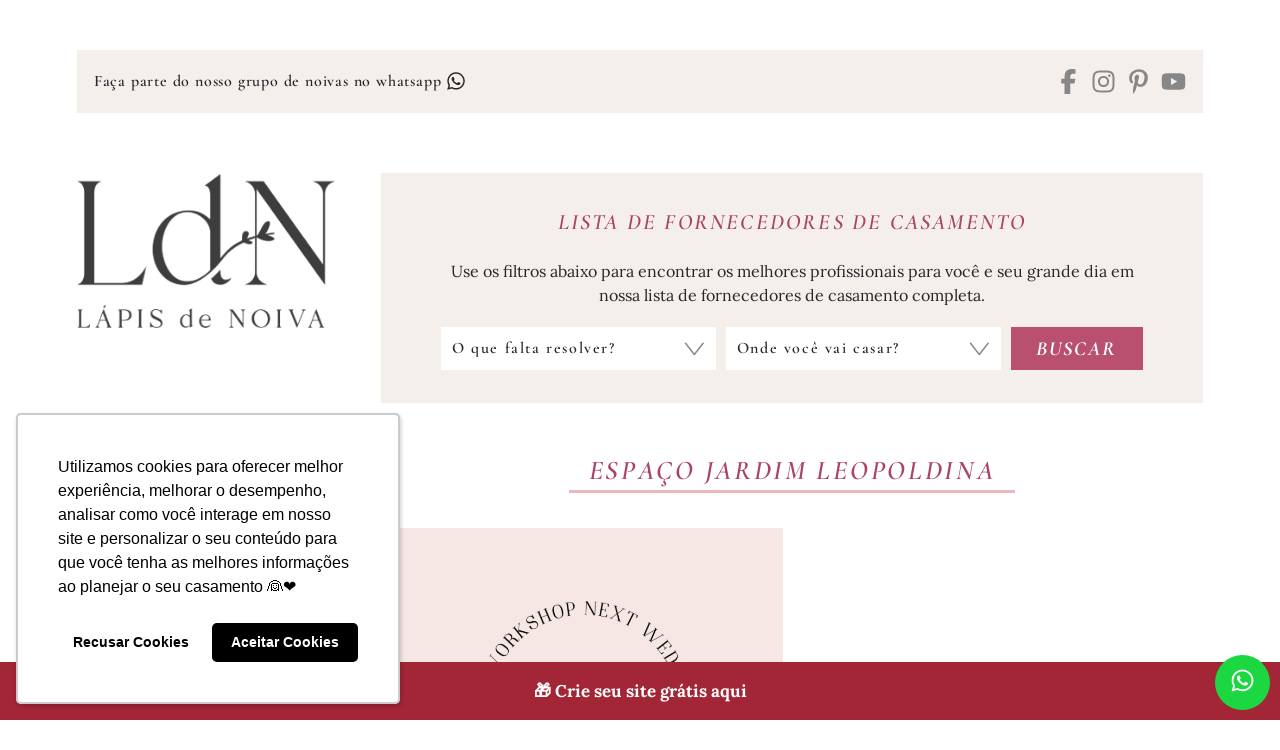

--- FILE ---
content_type: text/html; charset=UTF-8
request_url: https://lapisdenoiva.com/tag/espaco-jardim-leopoldina/
body_size: 27615
content:
<!DOCTYPE html>
<html lang="pt-BR">

<head>

	<meta charset="UTF-8" />
	<meta name="viewport" content="width=device-width, initial-scale=1" />
	<meta name='robots' content='index, follow, max-image-preview:large, max-snippet:-1, max-video-preview:-1' />

<!-- Google Tag Manager for WordPress by gtm4wp.com -->
<script data-cfasync="false" data-pagespeed-no-defer>
	var gtm4wp_datalayer_name = "dataLayer";
	var dataLayer = dataLayer || [];
</script>
<!-- End Google Tag Manager for WordPress by gtm4wp.com -->
	<!-- This site is optimized with the Yoast SEO Premium plugin v26.8 (Yoast SEO v26.8) - https://yoast.com/product/yoast-seo-premium-wordpress/ -->
	<title>Inspiração de Casamento: Espaço Jardim Leopoldina - Lápis de Noiva</title>
	<meta name="description" content="Encontre ideias e inspirações de casamento sobre Espaço Jardim Leopoldina. Dicas, tendências e conteúdos para planejar um dia inesquecível." />
	<link rel="canonical" href="https://lapisdenoiva.com/tag/espaco-jardim-leopoldina/" />
	<meta property="og:locale" content="pt_BR" />
	<meta property="og:type" content="article" />
	<meta property="og:title" content="Inspiração de Casamento: Espaço Jardim Leopoldina - Lápis de Noiva" />
	<meta property="og:description" content="Encontre ideias e inspirações de casamento sobre Espaço Jardim Leopoldina. Dicas, tendências e conteúdos para planejar um dia inesquecível." />
	<meta property="og:url" content="https://lapisdenoiva.com/tag/espaco-jardim-leopoldina/" />
	<meta property="og:site_name" content="Lápis de Noiva" />
	<meta property="og:image" content="https://lapisdenoiva.com/wp-content/uploads/2023/01/logo-ldn.png" />
	<meta property="og:image:width" content="500" />
	<meta property="og:image:height" content="500" />
	<meta property="og:image:type" content="image/png" />
	<meta name="twitter:card" content="summary_large_image" />
	<meta name="twitter:site" content="@lapisdenoiva" />
	<script type="application/ld+json" class="yoast-schema-graph">{"@context":"https://schema.org","@graph":[{"@type":"CollectionPage","@id":"https://lapisdenoiva.com/tag/espaco-jardim-leopoldina/","url":"https://lapisdenoiva.com/tag/espaco-jardim-leopoldina/","name":"Inspiração de Casamento: Espaço Jardim Leopoldina - Lápis de Noiva","isPartOf":{"@id":"https://lapisdenoiva.com/#website"},"primaryImageOfPage":{"@id":"https://lapisdenoiva.com/tag/espaco-jardim-leopoldina/#primaryimage"},"image":{"@id":"https://lapisdenoiva.com/tag/espaco-jardim-leopoldina/#primaryimage"},"thumbnailUrl":"https://lapisdenoiva.com/wp-content/uploads/2017/06/logo_NW.jpg","description":"Encontre ideias e inspirações de casamento sobre Espaço Jardim Leopoldina. Dicas, tendências e conteúdos para planejar um dia inesquecível.","breadcrumb":{"@id":"https://lapisdenoiva.com/tag/espaco-jardim-leopoldina/#breadcrumb"},"inLanguage":"pt-BR"},{"@type":"ImageObject","inLanguage":"pt-BR","@id":"https://lapisdenoiva.com/tag/espaco-jardim-leopoldina/#primaryimage","url":"https://lapisdenoiva.com/wp-content/uploads/2017/06/logo_NW.jpg","contentUrl":"https://lapisdenoiva.com/wp-content/uploads/2017/06/logo_NW.jpg","width":900,"height":776,"caption":"logo NW"},{"@type":"BreadcrumbList","@id":"https://lapisdenoiva.com/tag/espaco-jardim-leopoldina/#breadcrumb","itemListElement":[{"@type":"ListItem","position":1,"name":"Início","item":"https://lapisdenoiva.com/"},{"@type":"ListItem","position":2,"name":"Espaço Jardim Leopoldina"}]},{"@type":"WebSite","@id":"https://lapisdenoiva.com/#website","url":"https://lapisdenoiva.com/","name":"Lápis de Noiva","description":"Blog de Casamento","publisher":{"@id":"https://lapisdenoiva.com/#organization"},"potentialAction":[{"@type":"SearchAction","target":{"@type":"EntryPoint","urlTemplate":"https://lapisdenoiva.com/?s={search_term_string}"},"query-input":{"@type":"PropertyValueSpecification","valueRequired":true,"valueName":"search_term_string"}}],"inLanguage":"pt-BR"},{"@type":"Organization","@id":"https://lapisdenoiva.com/#organization","name":"Lápis de Noiva","url":"https://lapisdenoiva.com/","logo":{"@type":"ImageObject","inLanguage":"pt-BR","@id":"https://lapisdenoiva.com/#/schema/logo/image/","url":"https://lapisdenoiva.com/wp-content/uploads/2023/01/logo-ldn.png","contentUrl":"https://lapisdenoiva.com/wp-content/uploads/2023/01/logo-ldn.png","width":500,"height":500,"caption":"Lápis de Noiva"},"image":{"@id":"https://lapisdenoiva.com/#/schema/logo/image/"},"sameAs":["https://pt-br.facebook.com/lapisdenoiva/","https://x.com/lapisdenoiva"]}]}</script>
	<!-- / Yoast SEO Premium plugin. -->


<link rel='dns-prefetch' href='//www.googletagmanager.com' />
<link rel='dns-prefetch' href='//cdnjs.cloudflare.com' />
<link rel='dns-prefetch' href='//fonts.gstatic.com' />
<link rel='dns-prefetch' href='//fonts.googleapis.com' />
<link rel="alternate" type="application/rss+xml" title="Feed para Lápis de Noiva &raquo;" href="https://lapisdenoiva.com/feed/" />
<link rel="alternate" type="application/rss+xml" title="Feed de tag para Lápis de Noiva &raquo; Espaço Jardim Leopoldina" href="https://lapisdenoiva.com/tag/espaco-jardim-leopoldina/feed/" />
<link rel="alternate" type="application/rss+xml" title="Feed de Lápis de Noiva &raquo; Story" href="https://lapisdenoiva.com/web-stories/feed/">		<style>
			.lazyload,
			.lazyloading {
				max-width: 100%;
			}
		</style>
		<style id="ldn-fonts-css">@font-face { font-display: swap; font-family: Branch; font-weight: 400; font-style: normal; src: url("https://lapisdenoiva.com/wp-content/themes/ldn22/dist/fonts/branch-regular.woff2") format("woff2") }@font-face { font-display: swap; font-family: Lora; font-weight: 400; font-style: normal; src: url("https://lapisdenoiva.com/wp-content/themes/ldn22/dist/fonts/lora-v36-latin-regular.woff2") format("woff2") }@font-face { font-display: swap; font-family: Lora; font-weight: 400; font-style: italic; src: url("https://lapisdenoiva.com/wp-content/themes/ldn22/dist/fonts/lora-v36-latin-italic.woff2") format("woff2") }@font-face { font-display: swap; font-family: Lora; font-weight: 500; font-style: normal; src: url("https://lapisdenoiva.com/wp-content/themes/ldn22/dist/fonts/lora-v36-latin-500.woff2") format("woff2") }@font-face { font-display: swap; font-family: Lora; font-weight: 500; font-style: italic; src: url("https://lapisdenoiva.com/wp-content/themes/ldn22/dist/fonts/lora-v36-latin-500italic.woff2") format("woff2") }@font-face { font-display: swap; font-family: Lora; font-weight: 600; font-style: normal; src: url("https://lapisdenoiva.com/wp-content/themes/ldn22/dist/fonts/lora-v36-latin-600.woff2") format("woff2") }@font-face { font-display: swap; font-family: Lora; font-weight: 600; font-style: italic; src: url("https://lapisdenoiva.com/wp-content/themes/ldn22/dist/fonts/lora-v36-latin-600italic.woff2") format("woff2") }@font-face { font-display: swap; font-family: Lora; font-weight: 700; font-style: normal; src: url("https://lapisdenoiva.com/wp-content/themes/ldn22/dist/fonts/lora-v36-latin-700.woff2") format("woff2") }@font-face { font-display: swap; font-family: Lora; font-weight: 700; font-style: italic; src: url("https://lapisdenoiva.com/wp-content/themes/ldn22/dist/fonts/lora-v36-latin-700italic.woff2") format("woff2") }@font-face { font-display: swap; font-family: Cormorant Garamond; font-weight: 400; font-style: normal; src: url("https://lapisdenoiva.com/wp-content/themes/ldn22/dist/fonts/cormorant-garamond-v20-latin-regular.woff2") format("woff2") }@font-face { font-display: swap; font-family: Cormorant Garamond; font-weight: 400; font-style: italic; src: url("https://lapisdenoiva.com/wp-content/themes/ldn22/dist/fonts/cormorant-garamond-v20-latin-italic.woff2") format("woff2") }@font-face { font-display: swap; font-family: Cormorant Garamond; font-weight: 500; font-style: normal; src: url("https://lapisdenoiva.com/wp-content/themes/ldn22/dist/fonts/cormorant-garamond-v20-latin-500.woff2") format("woff2") }@font-face { font-display: swap; font-family: Cormorant Garamond; font-weight: 500; font-style: italic; src: url("https://lapisdenoiva.com/wp-content/themes/ldn22/dist/fonts/cormorant-garamond-v20-latin-500italic.woff2") format("woff2") }@font-face { font-display: swap; font-family: Cormorant Garamond; font-weight: 600; font-style: normal; src: url("https://lapisdenoiva.com/wp-content/themes/ldn22/dist/fonts/cormorant-garamond-v20-latin-600.woff2") format("woff2") }@font-face { font-display: swap; font-family: Cormorant Garamond; font-weight: 600; font-style: italic; src: url("https://lapisdenoiva.com/wp-content/themes/ldn22/dist/fonts/cormorant-garamond-v20-latin-600italic.woff2") format("woff2") }@font-face { font-display: swap; font-family: Cormorant Garamond; font-weight: 700; font-style: normal; src: url("https://lapisdenoiva.com/wp-content/themes/ldn22/dist/fonts/cormorant-garamond-v20-latin-700.woff2") format("woff2") }@font-face { font-display: swap; font-family: Cormorant Garamond; font-weight: 700; font-style: italic; src: url("https://lapisdenoiva.com/wp-content/themes/ldn22/dist/fonts/cormorant-garamond-v20-latin-700italic.woff2") format("woff2") }</style><style id="ldn-main-css">:root{--dld--font-body: "Lora", serif;--dld--font-title: "Cormorant Garamond", serif}/*! normalize.css v8.0.1 | MIT License | github.com/necolas/normalize.css */html{line-height:1.15;-webkit-text-size-adjust:100%}body{margin:0}main{display:block}h1{font-size:2em;margin:.67em 0}hr{box-sizing:content-box;height:0;overflow:visible}pre{font-family:monospace,monospace;font-size:1em}a{background-color:rgba(0,0,0,0)}abbr[title]{border-bottom:none;text-decoration:underline;-webkit-text-decoration:underline dotted;text-decoration:underline dotted}b,strong{font-weight:bolder}code,kbd,samp{font-family:monospace,monospace;font-size:1em}small{font-size:80%}sub,sup{font-size:75%;line-height:0;position:relative;vertical-align:baseline}sub{bottom:-0.25em}sup{top:-0.5em}img{border-style:none}button,input,optgroup,select,textarea{font-family:inherit;font-size:100%;line-height:1.15;margin:0}button,input{overflow:visible}button,select{text-transform:none}button,[type=button],[type=reset],[type=submit]{-webkit-appearance:button}button::-moz-focus-inner,[type=button]::-moz-focus-inner,[type=reset]::-moz-focus-inner,[type=submit]::-moz-focus-inner{border-style:none;padding:0}button:-moz-focusring,[type=button]:-moz-focusring,[type=reset]:-moz-focusring,[type=submit]:-moz-focusring{outline:1px dotted ButtonText}fieldset{padding:.35em .75em .625em}legend{box-sizing:border-box;color:inherit;display:table;max-width:100%;padding:0;white-space:normal}progress{vertical-align:baseline}textarea{overflow:auto}[type=checkbox],[type=radio]{box-sizing:border-box;padding:0}[type=number]::-webkit-inner-spin-button,[type=number]::-webkit-outer-spin-button{height:auto}[type=search]{-webkit-appearance:textfield;outline-offset:-2px}[type=search]::-webkit-search-decoration{-webkit-appearance:none}::-webkit-file-upload-button{-webkit-appearance:button;font:inherit}details{display:block}summary{display:list-item}template{display:none}[hidden]{display:none}.wrapper{max-width:1610px;margin:0 auto;padding:0 20px}.is-tablet,.is-tablet-desktop,.is-desktop{display:none}html{box-sizing:border-box}html,body{margin:0;padding:0}*,*::before,*::after{box-sizing:inherit}body{background-color:#fff;padding-top:98px;font-family:var(--dld--font-body);font-weight:normal;font-size:16px;line-height:1.5;letter-spacing:normal;color:#27272a}.font-title,.widget-title,.content-title,input,button,select,textarea,.dld-button{font-weight:600;font-family:var(--dld--font-title)}p{margin:0 0 20px}a{color:#27272a;text-decoration:none}cite,em,i{font-style:italic}b,strong{font-weight:700}h1,h2,h3,h4,h5,h6{margin:0;font-weight:700;line-height:1.3}li{padding:3px 0}ul,ol{margin:-3px 0;padding:0 0 0 20px}ul ul,ul ol,ol ul,ol ol{margin-bottom:0;padding-top:3px}ul ul>:last-child,ul ol>:last-child,ol ul>:last-child,ol ol>:last-child{padding-bottom:0}img{max-width:100%;height:auto;position:relative}a img{display:block}img,iframe{border:0}embed,iframe,object,video{max-width:100%;vertical-align:middle}.ldn-video-banner{width:100%;height:auto;display:block;-o-object-fit:cover;object-fit:cover}table{border-collapse:collapse;width:100%;margin:0}@media(min-width: 768px){.is-smartphone{display:none}.is-tablet,.is-tablet-desktop{display:block}}@media(min-width: 1176px){.wrapper{width:88%;padding:0}.is-mobile,.is-tablet{display:none}.is-desktop{display:block}a{transition:color .4s}body{padding-top:0}}.dld-imgs{background-image:url("https://lapisdenoiva.com/wp-content/themes/ldn22/lib/i/imgs.webp");display:inline-block}.dld-imgs.dld-ic-bars{background-position:0 0;width:21px;height:15px}.dld-imgs.dld-ic-close{background-position:-48px 0;width:16px;height:16px}.dld-imgs.dld-ic-search{background-position:-25px 0;width:20px;height:21px}.dld-imgs.dld-ic-plus{background-position:-67px 0;width:16px;height:16px}.dld-imgs.dld-ic-minus{background-position:-104px 0;width:16px;height:16px}.dld-imgs.dld-ic-share{background-position:-86px 0;width:16px;height:14px}.dld-arrows,.dld-slide .slick-prev,.dld-slide .slick-next,.dld-gallery .slick-prev,.dld-gallery .slick-next,.dld-ts-featposts .tns-controls button,.ts-featothers-wrap .tns-controls button,.custom-webstories .slider-area .tns-controls button,.custom-content-desktop .mob-posts .tns-controls button,.custom-content-desktop .mob-posts .loop .slick-prev::before,.custom-content-desktop .mob-posts .loop .slick-next::before{background-image:url("https://lapisdenoiva.com/wp-content/themes/ldn22/lib/i/arrows2.webp")}.dld-arrows{display:inline-block}.dld-arrows.dld-arrow-menu{background-position:0 0;width:19px;height:10px}.dld-arrows.dld-arrow-menu-active{background-position:-23px -1px;width:19px;height:10px}.dld-arrows.dld-nav-arrow-prev{background-position:-44px 0;width:13px;height:23px}.dld-arrows.dld-nav-arrow-next{background-position:-59px 0;width:13px;height:23px}.dld-arrows.dld-faq-right{background-position:-75px 0;width:8px;height:15px}.dld-arrows.dld-faq-down{background-position:-85px 0;width:14px;height:8px}.widget-title,.entry-title,.entry-subtitle,.page-title,.entry-content,.textwidget,.fornecedor-infos,.fornecedor-nome{word-wrap:break-word}.dld-unstyled{margin:0;padding:0;list-style:none}.dld-cvimg{background-size:cover;background-position:center;width:100%;display:block}.dld-radius-50,.dld-loading:after{border-radius:50%}.dld-loading{display:block;width:17px;height:17px;position:absolute;top:50%;left:50%;margin:-8.5px 0 0 -8.5px}.dld-loading:after{border:2px solid #b95070;border-color:#b95070 rgba(0,0,0,0) #b95070 rgba(0,0,0,0);width:17px;height:17px;display:block;margin:1px;content:" ";animation:dld-loading 1.2s linear infinite}@keyframes dld-loading{0%{transform:rotate(0deg)}100%{transform:rotate(360deg)}}.no-js .dld-loading{display:none}.dld-video-wrapper{height:0;position:relative;padding-bottom:56.25%;margin:0;overflow:hidden}.dld-video-wrapper iframe,.dld-video-wrapper object,.dld-video-wrapper embed,.dld-video-wrapper video{width:100%;height:100%;position:absolute;top:0;left:0;margin-bottom:0}form{margin:0;padding:0}form p{margin:0 0 10px}label,legend{font-weight:500}input,button,select,textarea{background-color:#f5efec;border:1px solid #f5efec;border-radius:0;width:100%;max-width:100%;height:43px;display:block;margin:0;padding:0 10px;font-weight:600;font-size:16px;letter-spacing:1.6px;line-height:1.3;color:#27272a}input:focus,button:focus,select:focus,textarea:focus{outline:0}input.error,button.error,select.error,textarea.error{border-color:#eab7ba}textarea{height:140px;padding:10px;resize:none}select{background-image:url("https://lapisdenoiva.com/wp-content/themes/ldn22/lib/i/select.png");background-position:right center;background-repeat:no-repeat;box-sizing:border-box;-webkit-appearance:none;-moz-appearance:none;appearance:none;padding-right:53px;cursor:pointer;outline:none;line-height:1.1}select::-ms-expand{display:none}input[type=file]{height:auto;padding:5px}input[type=checkbox],input[type=radio],input[type=number],input[type=date],input[type=time]{width:auto;max-width:auto}input[type=checkbox],input[type=radio]{background-color:#f5efec;border-color:#f5efec;display:inline-block;vertical-align:middle;padding:0}input[type=color]{width:50px;padding:0}input[type=submit],button{background-color:#b95070;border:0;width:auto;padding:0 20px;font-weight:700;font-style:italic;text-transform:uppercase;color:#fff;cursor:pointer}input[type=submit]:hover,input[type=submit]:focus,button:hover,button:focus{background-color:#b95070}input[type=submit]:disabled,input[type=submit][disabled],button:disabled,button[disabled]{background-color:#b95070;cursor:default}fieldset{border:1px solid #f5efec;padding:15px;margin:20px 0}fieldset legend{padding:0 5px}::-webkit-input-placeholder{color:#27272a}:-moz-placeholder{color:#27272a}::-moz-placeholder{color:#27272a;opacity:1}:-ms-input-placeholder{color:#27272a}:focus::-webkit-input-placeholder{opacity:.3}:focus:-moz-placeholder{opacity:.3}:focus::-moz-placeholder{opacity:.3}:focus:-ms-input-placeholder{opacity:.3}.search-form input[type=search],.search-form button{background-color:#f5efec;border-color:#f5efec;height:42px;float:left}.search-form input[type=search]{width:82%}.search-form button{width:18%;color:#b95070}.search-form button svg{width:25px;height:25px}.check-container{position:relative;padding-left:25px;cursor:pointer;-webkit-user-select:none;-moz-user-select:none;user-select:none}.check-container input{position:absolute;opacity:0;cursor:pointer;height:0;width:0}.check-container .check-mark{background-color:#f5efec;border:1px solid #f5efec;width:18px;height:18px;position:absolute;top:0;left:0}.check-container:hover input~.check-mark{background-color:#eab7ba}.check-container input:checked~.check-mark{background-color:#eab7ba}.check-container .check-mark:after{content:"";position:absolute;display:none}.check-container input:checked~.check-mark:after{display:block}.check-container .check-mark:after{width:5px;height:10px;border:solid #eab7ba;border-width:0 2px 2px 0;left:6px;top:2px;transform:rotate(45deg)}.dld-grid-masonry{position:relative}.dld-grid-masonry .dld-grid-sizer,.dld-grid-masonry .dld-grid-item{width:50%;float:left}.dld-slide{min-height:250px;position:relative}.dld-slide .dld-slide-items{min-height:250px;opacity:0;visibility:hidden}.dld-slide .slick-prev,.dld-slide .slick-next{background-color:rgba(0,0,0,0);border:none;width:22px;height:41px;display:block;margin-top:-20.5px;padding:0;position:absolute;top:50%;z-index:3;font-size:0;line-height:0;color:rgba(0,0,0,0);cursor:pointer}.dld-slide .slick-prev:hover,.dld-slide .slick-prev:focus,.dld-slide .slick-next:hover,.dld-slide .slick-next:focus{background-color:rgba(0,0,0,0);outline:none}.dld-slide .slick-prev{left:10px}.dld-slide .slick-next{right:10px}.no-js .dld-slide .dld-slide-items{opacity:1;visibility:visible}.site-header{background-color:#fff;width:100vw;position:fixed;top:0;left:0;z-index:20;margin:0;padding:62px 0 5px}body.admin-bar .site-header{top:46px}body.admin-bar .site-header.set-fix{top:0}.mobile-bar{position:relative;z-index:22}.font-logo{min-height:48px;display:flex;flex-wrap:nowrap;align-items:center;font-family:Branch, serif;font-size:27px;line-height:1;text-transform:uppercase}.font-logo span{text-transform:none}.font-logo a{color:#646363}.site-title{max-width:199px;margin:0 auto}.site-title img{width:100%;height:auto;display:block}.menu-toggle,.search-toggle{background:none;border:0;width:40px;height:48px;margin:0;padding:0;position:absolute;top:7px;color:#b95070}.menu-toggle:hover,.menu-toggle:focus,.search-toggle:hover,.search-toggle:focus{background:none}.menu-toggle svg,.search-toggle svg{width:25px;height:25px}.menu-toggle{left:0;text-align:left}.menu-toggle .close{display:none}.menu-toggle.toggled-on .dld-ic-bars{background-position:-48px 0;width:16px;height:16px}.menu-toggle.toggled-on .bar{display:none}.menu-toggle.toggled-on .close{display:block}.search-toggle{right:0;text-align:right}.header-mobile-image img,.header-mobile-image picture{border:0;width:100%;height:auto;display:block;margin:0;padding:0}.mobile-site-nav{background-color:#fff;width:100vw;max-width:470px;height:100%;overflow:auto;padding-top:180px;position:fixed;top:0;left:0;z-index:19;transform:translateY(-100%);transform-style:preserve-3d;transition:transform .7s cubic-bezier(0.77, 0, 0.175, 1)}.mobile-site-nav.toggled-on{transform:translateX(0) translateY(0) translateZ(0)}.mobile-site-nav .main-navigation{position:relative;z-index:21}@media(min-width: 350px){.site-header{padding-top:45px}}@media(min-width: 640px){body.admin-bar .site-header.set-fix{top:46px}}@media(min-width: 768px){.site-header{padding-top:55px}}@media(min-width: 783px){body.admin-bar .site-header{top:32px}body.admin-bar .site-header.set-fix{top:32px}}@media(min-width: 1176px){.site-header{width:100%;position:inherit;top:inherit;left:inherit;padding:50px 0}body.admin-bar .site-header,body.admin-bar .site-header.set-fix{top:inherit}}.main-navigation{padding:30px 0;font-size:21px;line-height:1.2;letter-spacing:4.2px;text-transform:uppercase}.main-navigation ul{margin:-8px 0;padding:0;list-style:none}.main-navigation li{padding:8px 0;position:relative}.main-navigation li a{display:block;padding:5px 0;color:#646363}.main-navigation li a i{margin-left:15px}.main-navigation li a.active,.main-navigation li a:hover{font-style:italic;color:#b95070}.main-navigation li a.active i,.main-navigation li a:hover i{background-position:-23px -1px}.main-navigation .sub-menu{display:none;padding:16px 0;text-transform:lowercase}.main-navigation .sub-menu li a{padding-left:20px}.no-js .main-navigation .sub-menu{display:block}@media(min-width: 1176px){.main-navigation{font-size:15px;letter-spacing:3px}}@media(min-width: 1650px){.main-navigation{font-size:21px;letter-spacing:4.2px}}.bar-top{background-color:#f5efec;width:100%;padding:10px;position:absolute;top:0;left:0;opacity:1;visibility:visible;transition:opacity .3s linear}.frase-top{display:none}.bar-top-nav{font-size:14px;line-height:1.2;letter-spacing:0.7px;text-align:center}.bar-top-nav .home-link img{width:auto;height:17px}.bar-top-nav ul{margin:0 -5px}.bar-top-nav li{width:auto;display:inline-block;vertical-align:middle;padding:0 5px}.bar-top-nav li svg{width:20px;height:20px;display:inline-block;vertical-align:middle;position:relative;top:-2px}.bar-fn-top{background-color:#fff;width:100%;padding:0 10px 10px;position:absolute;bottom:-15px;left:0;opacity:1;visibility:visible;transition:opacity .3s linear}.bar-fn-top a{display:block;padding:2px 0;color:#646363}.bar-fn-top,.bar-fn-top h1{font-weight:400;font-size:13px;line-height:1.2;letter-spacing:-0.5px;text-transform:uppercase;text-align:center;color:#646363}.extra-bartop-mobile{padding-bottom:30px}.extra-bartop-mobile .widget{margin-bottom:15px}@media(min-width: 768px){.bar-top{padding:10px 15px}.bar-top .social-links{width:30%;float:right;padding-top:3px;text-align:right}.bar-top .social-links ul{margin:0 -5px}.bar-top .social-links li{padding:0 5px}.bar-top .social-links li:after{display:none}.bar-top .social-links li a{color:#888787}.bar-top .social-links li a:hover,.bar-top .social-links li a:focus{color:#b2b1b1}.bar-top-nav{width:65%;float:left;font-size:16px;letter-spacing:0.8px;text-align:left}}@media(min-width: 1176px){.bar-top{background-color:#f5efec;padding:15px 17px;position:static;top:inherit;left:inherit;display:flex;flex-wrap:wrap;align-items:center;justify-content:space-between;gap:0 5px;text-align:center}.bar-top .frase-top{width:auto;display:block;font-weight:600;font-size:16px;line-height:1.2;letter-spacing:0.8px;text-align:center}.bar-top .social-links{width:auto;float:none;padding-top:3px;display:block;font-size:20px;text-align:right}.bar-top .social-links ul{margin:0 -5px}.bar-top .social-links li{padding:0 5px}.bar-top .social-links li:after{display:none}.bar-top .social-links li a{color:#888787}.bar-top .social-links li a:hover,.bar-top .social-links li a:focus{color:#b2b1b1}.bar-top::before,.bar-top::after{display:none !important}.bar-top-nav{width:auto;float:none;padding-top:2px;display:block;font-size:16px;line-height:1.2;letter-spacing:0.8px;text-align:left}.bar-top-nav .home-link{display:none}}@media(min-width: 1360px){.bar-top .bar-top-nav,.bar-top .social-links{width:37%}.bar-top .social-links{font-size:25px}}@media(min-width: 1650px){.bar-top-nav,.bar-top .frase-top{font-size:22px;letter-spacing:1.1px}}.mobile-search-box{clear:both;padding:20px 0 30px}.search-box{background-color:#fff;width:100vw;height:100vh;margin:0;padding:0;position:fixed;top:0;left:0;z-index:10007;display:flex;justify-content:center;align-items:center;transform:translateY(-100%);transform-style:preserve-3d;transition:transform .7s cubic-bezier(0.77, 0, 0.175, 1)}.search-box.active{transform:translateX(0) translateY(0) translateZ(0)}.search-box .search-position{width:100%;max-width:600px;display:block;padding:0 20px;position:relative}.search-box button{background:none;border:0;height:45px;margin:0;padding:0;text-align:center}.search-box .close-search{width:15%;float:left;color:#b95070}.search-box .close-search svg{width:25px;height:25px}.search-box .search-form{width:85%;float:right}.search-box .search-form input[type=search],.search-box .search-form button{height:45px;float:left;margin:0;padding:0}.search-box .search-form input[type=search]{background:none;border:1px solid #c7738c;border-width:0 0 1px;width:84%}.search-box .search-form button{width:16%;color:#b95070 !important}.search-box .search-form button svg{width:25px;height:25px}.site-content{clear:both}.site-content .wrapper{padding-left:0;padding-right:0}.sidebar.is-mobile .sidebar-w{max-width:454px;margin:0 auto}.sidebar.is-mobile .widget-area{padding-left:20px;padding-right:20px}@media(min-width: 1176px){.site-content{padding-top:10px}.site-content .wrapper{padding-left:0;padding-right:0}.header-area,.sidebar{width:25%;max-width:300px;float:left;clear:left}.content-area{width:72%;max-width:1250px;float:right}body.single-fornecedores .header-area.is-desktop{clear:inherit;float:left}body.single-fornecedores .header-area.is-desktop .site-logo{margin-bottom:0}body.single-fornecedores .content-area{width:100%;max-width:100%;float:none}body.page-template-blank .content-area{max-width:900px;float:none;margin-left:auto;margin-right:auto}.header-area{margin-bottom:25px}.site-logo,.site-logo img{box-sizing:border-box}.site-logo{margin-bottom:50px}.site-logo img{width:100%;height:auto;display:block;-o-object-fit:contain;object-fit:contain}}@media(min-width: 1280px){.header-area,.sidebar{width:23%;max-width:300px}.content-area{width:73%;max-width:73%}.archive-header .author .info{max-width:68%}}@media(min-width: 1360px){.header-area,.sidebar{width:21%}.content-area{width:76%;max-width:76%}}@media(min-width: 1500px){.header-area,.sidebar{width:20.7%}.content-area{width:77%;max-width:77%}}@media(min-width: 1650px){.wrapper,.site-content .wrapper{padding-left:0;padding-right:0}.header-area,.sidebar{width:21%;max-width:300px}.content-area{width:77%;max-width:1250px}}@media(min-width: 1700px){.content-area{width:77.5%}}.fornecedores-buscar{background-color:#f5efec;padding:15px;margin-bottom:32px}.fornecedores-buscar h2{margin:0 0 15px;font-style:italic;font-size:19px;line-height:1.1;letter-spacing:1px;text-transform:uppercase;text-align:center;color:#ab4463}.fornecedores-buscar .filter-title{font-size:22px;letter-spacing:2.2px;text-transform:uppercase;text-align:center;color:#ab4463;margin-bottom:20px;font-style:italic}.fornecedores-buscar form p{margin-bottom:14px}.fornecedores-buscar form p.dld-field-submit{margin-bottom:0}.fornecedores-buscar form select{background-color:#fff;border-color:#fff}.fornecedores-buscar form select .estado{font-weight:700}.fornecedores-buscar form input[type=submit]{width:100%}body.single-fornecedores .fornecedores-buscar{margin-bottom:40px}@media(max-width: 1175px){body.archive .fornecedores-buscar{background-color:rgba(0,0,0,0);padding:0;margin-bottom:40px}body.archive .fornecedores-buscar .fn-wrap-it{display:none}}@media(min-width: 768px){.fornecedores-buscar{padding:30px 20px}.fornecedores-buscar h2{margin-bottom:20px;font-size:28px;line-height:1.1;letter-spacing:2.8px}.fornecedores-buscar form{margin:0 -5px}.fornecedores-buscar form p{width:40%;float:left;margin:0;padding:0 5px}.fornecedores-buscar form p.dld-field-submit{width:20%}.fornecedores-buscar form input[type=submit]{font-size:18px;letter-spacing:1.8px}}@media(min-width: 1176px){.fornecedores-buscar{padding:33px 30px;margin-bottom:52px;position:relative;display:flex;flex-wrap:wrap;align-items:center;justify-content:center}.fornecedores-buscar .fn-wrap-it{width:100%;padding:0 30px;display:block}.fornecedores-buscar h2{font-size:22px;letter-spacing:2.2px}.fornecedores-buscar form{margin:0 -5px}.fornecedores-buscar form p{padding:0 5px}.fornecedores-buscar form input[type=submit]{font-size:20px;letter-spacing:2px}}@media(min-width: 1360px){.fornecedores-buscar form p{width:42.5%}.fornecedores-buscar form p.dld-field-submit{width:15%}}@media(min-width: 1400px){.fornecedores-buscar{padding:44px 75px}.fornecedores-buscar .fn-wrap-it{padding:0 75px}.fornecedores-buscar form{margin:0 -10px}.fornecedores-buscar form p{width:40%;padding:0 10px}.fornecedores-buscar form p.dld-field-submit{width:20%}}@media(min-width: 1600px){.fornecedores-buscar form p{width:42.5%}.fornecedores-buscar form p.dld-field-submit{width:15%}}@media(min-width: 1650px){.fornecedores-buscar{padding:44px 75px}.fornecedores-buscar h2{font-size:28px;letter-spacing:2.8px}}.social-links{font-size:25px;line-height:1;text-align:center}.social-links ul{margin:0 -10px;padding:0;list-style:none}.social-links li{padding:0 10px;display:inline-block;position:relative}.social-links li svg{width:25px;height:25px}.social-links li:after{background-color:#c6c6c6;border-radius:50%;width:3px;height:3px;content:"";position:absolute;top:50%;right:-3px;margin-top:-1.5px}.social-links li:last-child:after{display:none}.social-links li a{display:block;padding:1px 0;color:rgba(39,39,42,.5)}.social-links li a:hover,.social-links li a:focus{color:#27272a}.dld_social_widget .social-links ul{margin:0 -20px}.dld_social_widget .social-links li{padding:0 20px}@media(min-width: 1650px){.dld_social_widget .widget-title{font-size:22px;letter-spacing:2.2px}}.widget{margin:0 0 55px}.widget-title,.content-title{margin:0 0 15px;font-style:italic;font-size:20px;line-height:1.2;letter-spacing:2px;text-transform:uppercase;text-align:center}.widget-title span,.content-title span{border-bottom:3px solid #f5efec;min-width:238px;display:inline-block;padding:0 15px 5px}.widget-title,.widget-title a,.content-title,.content-title a{color:#ab4463}.content-title{margin-bottom:20px}.sidebar.is-desktop{padding-bottom:25px}.sidebar.is-desktop .widget-title span{display:block}.sidebar.side-area-0{margin-bottom:30px}.sidebar.is-mobile{padding-bottom:30px}body.single .sidebar.is-mobile #ldn_w_friends-4{display:none}.custom-webstories-title{font-size:18px !important;letter-spacing:2.2px;color:#ab4463;text-align:center;font-style:italic;line-height:1.2;text-transform:uppercase;font-weight:600;font-family:Cormorant Garamond,serif}@media(min-width: 520px){.widget-title,.content-title{font-size:22px;letter-spacing:2.2px}}@media(min-width: 768px){.content-title{font-size:36px;letter-spacing:3.6px}.content-title span{padding:0 15px 5px}}@media(min-width: 1176px){.widget-title{font-size:19px;letter-spacing:1.9px}.dld_social_widget .widget-title{font-size:18px;letter-spacing:1.8px}.content-title{margin-bottom:37px;font-size:27px;letter-spacing:2.7px}}@media(min-width: 1650px){.widget-title{font-size:22px;letter-spacing:2.2px}.content-title{font-size:36px;letter-spacing:3.6px}}.widget_search .widget-title{display:none}.widget_search .search-form input[type=search],.widget_search .search-form button{height:40px;margin:0}.widget_search .search-form button i{position:relative;top:2px}</style><style id='wp-img-auto-sizes-contain-inline-css'>
img:is([sizes=auto i],[sizes^="auto," i]){contain-intrinsic-size:3000px 1500px}
/*# sourceURL=wp-img-auto-sizes-contain-inline-css */
</style>
<script src="https://lapisdenoiva.com/wp-includes/js/jquery/jquery.min.js?x12765&amp;ver=3.7.1" id="jquery-core-js"></script>

<!-- Snippet da etiqueta do Google (gtag.js) adicionado pelo Site Kit -->
<!-- Snippet do Google Análises adicionado pelo Site Kit -->
<script src="https://www.googletagmanager.com/gtag/js?id=G-RE33E1VZNQ" id="google_gtagjs-js" async></script>
<script id="google_gtagjs-js-after">
window.dataLayer = window.dataLayer || [];function gtag(){dataLayer.push(arguments);}
gtag("set","linker",{"domains":["lapisdenoiva.com"]});
gtag("js", new Date());
gtag("set", "developer_id.dZTNiMT", true);
gtag("config", "G-RE33E1VZNQ");
//# sourceURL=google_gtagjs-js-after
</script>
<meta name="generator" content="Site Kit by Google 1.171.0" />
<!-- Google Tag Manager for WordPress by gtm4wp.com -->
<!-- GTM Container placement set to automatic -->
<script data-cfasync="false" data-pagespeed-no-defer>
	var dataLayer_content = {"pagePostType":"post","pagePostType2":"tag-post"};
	dataLayer.push( dataLayer_content );
</script>
<script data-cfasync="false" data-pagespeed-no-defer>
(function(w,d,s,l,i){w[l]=w[l]||[];w[l].push({'gtm.start':
new Date().getTime(),event:'gtm.js'});var f=d.getElementsByTagName(s)[0],
j=d.createElement(s),dl=l!='dataLayer'?'&l='+l:'';j.async=true;j.src=
'//www.googletagmanager.com/gtm.js?id='+i+dl;f.parentNode.insertBefore(j,f);
})(window,document,'script','dataLayer','GTM-PVFHGK5');
</script>
<!-- End Google Tag Manager for WordPress by gtm4wp.com -->		<script>
			document.documentElement.className = document.documentElement.className.replace('no-js', 'js');
		</script>
				<style>
			.no-js img.lazyload {
				display: none;
			}

			figure.wp-block-image img.lazyloading {
				min-width: 150px;
			}

			.lazyload,
			.lazyloading {
				--smush-placeholder-width: 100px;
				--smush-placeholder-aspect-ratio: 1/1;
				width: var(--smush-image-width, var(--smush-placeholder-width)) !important;
				aspect-ratio: var(--smush-image-aspect-ratio, var(--smush-placeholder-aspect-ratio)) !important;
			}

						.lazyload, .lazyloading {
				opacity: 0;
			}

			.lazyloaded {
				opacity: 1;
				transition: opacity 400ms;
				transition-delay: 0ms;
			}

					</style>
		<meta name="google-site-verification" content="_DpbQgFEh2pZHoGIkNyyuNzCx6M6PqeE2j9H3PAjZ0w"><!-- Não existe versão amphtml disponível para essa URL. --><link rel="icon" href="https://lapisdenoiva.com/wp-content/uploads/2024/12/cropped-cropped-Design-sem-nome-1-32x32.webp?x12765" sizes="32x32" />
<link rel="icon" href="https://lapisdenoiva.com/wp-content/uploads/2024/12/cropped-cropped-Design-sem-nome-1-192x192.webp?x12765" sizes="192x192" />
<link rel="apple-touch-icon" href="https://lapisdenoiva.com/wp-content/uploads/2024/12/cropped-cropped-Design-sem-nome-1-180x180.webp?x12765" />
<meta name="msapplication-TileImage" content="https://lapisdenoiva.com/wp-content/uploads/2024/12/cropped-cropped-Design-sem-nome-1-270x270.webp" />
<style> img:is([sizes="auto" i], [sizes^="auto," i]) { contain-intrinsic-size: 1920px 1080px; } img { opacity: 0; transition: opacity 0.3s ease-in-out; } img[src] { opacity: 1; } @font-face { font-family: 'Droid Serif'; font-display: swap;} @font-face { font-family: 'Roboto'; font-display: swap;}</style><script>!function(e){"function"==typeof define&&define.amd?define(e):e()}((function(){var e,t=["scroll","wheel","touchstart","touchmove","touchenter","touchend","touchleave","mouseout","mouseleave","mouseup","mousedown","mousemove","mouseenter","mousewheel","mouseover"];if(function(){var e=!1;try{var t=Object.defineProperty({},"passive",{get:function(){e=!0}});window.addEventListener("test",null,t),window.removeEventListener("test",null,t)}catch(e){}return e}()){var n=EventTarget.prototype.addEventListener;e=n,EventTarget.prototype.addEventListener=function(n,o,r){var i,s="object"==typeof r&&null!==r,u=s?r.capture:r;(r=s?function(e){var t=Object.getOwnPropertyDescriptor(e,"passive");return t&&!0!==t.writable&&void 0===t.set?Object.assign({},e):e}(r):{}).passive=void 0!==(i=r.passive)?i:-1!==t.indexOf(n)&&!0,r.capture=void 0!==u&&u,e.call(this,n,o,r)},EventTarget.prototype.addEventListener._original=e}}));</script><script>(()=>{var e={1225:()=>{!function(){var e,t,n=1176;function r(){var e=window.innerWidth;Object.assign(window.dldn,{width:e,isSmartphone:e<768,isTablet:e>=768&&e<n,isMobile:e<n,isDesktop:e>=n,isTabletOrDesktop:e>=768})}window.dldn={},r(),window.addEventListener("resize",(e=r,function(){clearTimeout(t),t=setTimeout(e,150)}))}(),window.dldGetimg=function(){return["webp","gif","jpg","jpeg","png","bmp"].flatMap(function(e){return['a:has(img)[href$=".'.concat(e,'"]'),'a:has(img)[href$=".'.concat(e.toUpperCase(),'"]')]}).join(",")}}},t={};function n(r){var i=t[r];if(void 0!==i)return i.exports;var o=t[r]={exports:{}};return e[r](o,o.exports,n),o.exports}n.n=e=>{var t=e&&e.__esModule?()=>e.default:()=>e;return n.d(t,{a:t}),t},n.d=(e,t)=>{for(var r in t)n.o(t,r)&&!n.o(e,r)&&Object.defineProperty(e,r,{enumerable:!0,get:t[r]})},n.o=(e,t)=>Object.prototype.hasOwnProperty.call(e,t),(()=>{"use strict";n(1225)})()})();</script><meta name="theme-color" content="#ffffff" /><meta name="msapplication-navbutton-color" content="#ffffff" /><meta property="fb:app_id" content="1963901230511639" /><meta name="p:domain_verify" content="d4635a3f1329fbc5cb162d99dfdb62f2" /><meta name="google-site-verification" content="zUGMMywuFweeGXeZ30mGrfERIunDjhS34mCscMtuSKw" /><meta name="google-site-verification" content="UlVwzIIsXkNz6eprVVSCNt8EcrgvOUCt9j9IWVX9iM4" /><!-- Developed by Difluir - https://difluir.com/ -->
<style id='global-styles-inline-css'>
:root{--wp--preset--aspect-ratio--square: 1;--wp--preset--aspect-ratio--4-3: 4/3;--wp--preset--aspect-ratio--3-4: 3/4;--wp--preset--aspect-ratio--3-2: 3/2;--wp--preset--aspect-ratio--2-3: 2/3;--wp--preset--aspect-ratio--16-9: 16/9;--wp--preset--aspect-ratio--9-16: 9/16;--wp--preset--color--black: #000000;--wp--preset--color--cyan-bluish-gray: #abb8c3;--wp--preset--color--white: #ffffff;--wp--preset--color--pale-pink: #f78da7;--wp--preset--color--vivid-red: #cf2e2e;--wp--preset--color--luminous-vivid-orange: #ff6900;--wp--preset--color--luminous-vivid-amber: #fcb900;--wp--preset--color--light-green-cyan: #7bdcb5;--wp--preset--color--vivid-green-cyan: #00d084;--wp--preset--color--pale-cyan-blue: #8ed1fc;--wp--preset--color--vivid-cyan-blue: #0693e3;--wp--preset--color--vivid-purple: #9b51e0;--wp--preset--gradient--vivid-cyan-blue-to-vivid-purple: linear-gradient(135deg,rgb(6,147,227) 0%,rgb(155,81,224) 100%);--wp--preset--gradient--light-green-cyan-to-vivid-green-cyan: linear-gradient(135deg,rgb(122,220,180) 0%,rgb(0,208,130) 100%);--wp--preset--gradient--luminous-vivid-amber-to-luminous-vivid-orange: linear-gradient(135deg,rgb(252,185,0) 0%,rgb(255,105,0) 100%);--wp--preset--gradient--luminous-vivid-orange-to-vivid-red: linear-gradient(135deg,rgb(255,105,0) 0%,rgb(207,46,46) 100%);--wp--preset--gradient--very-light-gray-to-cyan-bluish-gray: linear-gradient(135deg,rgb(238,238,238) 0%,rgb(169,184,195) 100%);--wp--preset--gradient--cool-to-warm-spectrum: linear-gradient(135deg,rgb(74,234,220) 0%,rgb(151,120,209) 20%,rgb(207,42,186) 40%,rgb(238,44,130) 60%,rgb(251,105,98) 80%,rgb(254,248,76) 100%);--wp--preset--gradient--blush-light-purple: linear-gradient(135deg,rgb(255,206,236) 0%,rgb(152,150,240) 100%);--wp--preset--gradient--blush-bordeaux: linear-gradient(135deg,rgb(254,205,165) 0%,rgb(254,45,45) 50%,rgb(107,0,62) 100%);--wp--preset--gradient--luminous-dusk: linear-gradient(135deg,rgb(255,203,112) 0%,rgb(199,81,192) 50%,rgb(65,88,208) 100%);--wp--preset--gradient--pale-ocean: linear-gradient(135deg,rgb(255,245,203) 0%,rgb(182,227,212) 50%,rgb(51,167,181) 100%);--wp--preset--gradient--electric-grass: linear-gradient(135deg,rgb(202,248,128) 0%,rgb(113,206,126) 100%);--wp--preset--gradient--midnight: linear-gradient(135deg,rgb(2,3,129) 0%,rgb(40,116,252) 100%);--wp--preset--font-size--small: 16px;--wp--preset--font-size--medium: 20px;--wp--preset--font-size--large: 25px;--wp--preset--font-size--x-large: 42px;--wp--preset--font-size--tiny: 14px;--wp--preset--font-size--normal: 18px;--wp--preset--font-size--huge: 28px;--wp--preset--spacing--20: 0.44rem;--wp--preset--spacing--30: 0.67rem;--wp--preset--spacing--40: 1rem;--wp--preset--spacing--50: 1.5rem;--wp--preset--spacing--60: 2.25rem;--wp--preset--spacing--70: 3.38rem;--wp--preset--spacing--80: 5.06rem;--wp--preset--shadow--natural: 6px 6px 9px rgba(0, 0, 0, 0.2);--wp--preset--shadow--deep: 12px 12px 50px rgba(0, 0, 0, 0.4);--wp--preset--shadow--sharp: 6px 6px 0px rgba(0, 0, 0, 0.2);--wp--preset--shadow--outlined: 6px 6px 0px -3px rgb(255, 255, 255), 6px 6px rgb(0, 0, 0);--wp--preset--shadow--crisp: 6px 6px 0px rgb(0, 0, 0);}:where(.is-layout-flex){gap: 0.5em;}:where(.is-layout-grid){gap: 0.5em;}body .is-layout-flex{display: flex;}.is-layout-flex{flex-wrap: wrap;align-items: center;}.is-layout-flex > :is(*, div){margin: 0;}body .is-layout-grid{display: grid;}.is-layout-grid > :is(*, div){margin: 0;}:where(.wp-block-columns.is-layout-flex){gap: 2em;}:where(.wp-block-columns.is-layout-grid){gap: 2em;}:where(.wp-block-post-template.is-layout-flex){gap: 1.25em;}:where(.wp-block-post-template.is-layout-grid){gap: 1.25em;}.has-black-color{color: var(--wp--preset--color--black) !important;}.has-cyan-bluish-gray-color{color: var(--wp--preset--color--cyan-bluish-gray) !important;}.has-white-color{color: var(--wp--preset--color--white) !important;}.has-pale-pink-color{color: var(--wp--preset--color--pale-pink) !important;}.has-vivid-red-color{color: var(--wp--preset--color--vivid-red) !important;}.has-luminous-vivid-orange-color{color: var(--wp--preset--color--luminous-vivid-orange) !important;}.has-luminous-vivid-amber-color{color: var(--wp--preset--color--luminous-vivid-amber) !important;}.has-light-green-cyan-color{color: var(--wp--preset--color--light-green-cyan) !important;}.has-vivid-green-cyan-color{color: var(--wp--preset--color--vivid-green-cyan) !important;}.has-pale-cyan-blue-color{color: var(--wp--preset--color--pale-cyan-blue) !important;}.has-vivid-cyan-blue-color{color: var(--wp--preset--color--vivid-cyan-blue) !important;}.has-vivid-purple-color{color: var(--wp--preset--color--vivid-purple) !important;}.has-black-background-color{background-color: var(--wp--preset--color--black) !important;}.has-cyan-bluish-gray-background-color{background-color: var(--wp--preset--color--cyan-bluish-gray) !important;}.has-white-background-color{background-color: var(--wp--preset--color--white) !important;}.has-pale-pink-background-color{background-color: var(--wp--preset--color--pale-pink) !important;}.has-vivid-red-background-color{background-color: var(--wp--preset--color--vivid-red) !important;}.has-luminous-vivid-orange-background-color{background-color: var(--wp--preset--color--luminous-vivid-orange) !important;}.has-luminous-vivid-amber-background-color{background-color: var(--wp--preset--color--luminous-vivid-amber) !important;}.has-light-green-cyan-background-color{background-color: var(--wp--preset--color--light-green-cyan) !important;}.has-vivid-green-cyan-background-color{background-color: var(--wp--preset--color--vivid-green-cyan) !important;}.has-pale-cyan-blue-background-color{background-color: var(--wp--preset--color--pale-cyan-blue) !important;}.has-vivid-cyan-blue-background-color{background-color: var(--wp--preset--color--vivid-cyan-blue) !important;}.has-vivid-purple-background-color{background-color: var(--wp--preset--color--vivid-purple) !important;}.has-black-border-color{border-color: var(--wp--preset--color--black) !important;}.has-cyan-bluish-gray-border-color{border-color: var(--wp--preset--color--cyan-bluish-gray) !important;}.has-white-border-color{border-color: var(--wp--preset--color--white) !important;}.has-pale-pink-border-color{border-color: var(--wp--preset--color--pale-pink) !important;}.has-vivid-red-border-color{border-color: var(--wp--preset--color--vivid-red) !important;}.has-luminous-vivid-orange-border-color{border-color: var(--wp--preset--color--luminous-vivid-orange) !important;}.has-luminous-vivid-amber-border-color{border-color: var(--wp--preset--color--luminous-vivid-amber) !important;}.has-light-green-cyan-border-color{border-color: var(--wp--preset--color--light-green-cyan) !important;}.has-vivid-green-cyan-border-color{border-color: var(--wp--preset--color--vivid-green-cyan) !important;}.has-pale-cyan-blue-border-color{border-color: var(--wp--preset--color--pale-cyan-blue) !important;}.has-vivid-cyan-blue-border-color{border-color: var(--wp--preset--color--vivid-cyan-blue) !important;}.has-vivid-purple-border-color{border-color: var(--wp--preset--color--vivid-purple) !important;}.has-vivid-cyan-blue-to-vivid-purple-gradient-background{background: var(--wp--preset--gradient--vivid-cyan-blue-to-vivid-purple) !important;}.has-light-green-cyan-to-vivid-green-cyan-gradient-background{background: var(--wp--preset--gradient--light-green-cyan-to-vivid-green-cyan) !important;}.has-luminous-vivid-amber-to-luminous-vivid-orange-gradient-background{background: var(--wp--preset--gradient--luminous-vivid-amber-to-luminous-vivid-orange) !important;}.has-luminous-vivid-orange-to-vivid-red-gradient-background{background: var(--wp--preset--gradient--luminous-vivid-orange-to-vivid-red) !important;}.has-very-light-gray-to-cyan-bluish-gray-gradient-background{background: var(--wp--preset--gradient--very-light-gray-to-cyan-bluish-gray) !important;}.has-cool-to-warm-spectrum-gradient-background{background: var(--wp--preset--gradient--cool-to-warm-spectrum) !important;}.has-blush-light-purple-gradient-background{background: var(--wp--preset--gradient--blush-light-purple) !important;}.has-blush-bordeaux-gradient-background{background: var(--wp--preset--gradient--blush-bordeaux) !important;}.has-luminous-dusk-gradient-background{background: var(--wp--preset--gradient--luminous-dusk) !important;}.has-pale-ocean-gradient-background{background: var(--wp--preset--gradient--pale-ocean) !important;}.has-electric-grass-gradient-background{background: var(--wp--preset--gradient--electric-grass) !important;}.has-midnight-gradient-background{background: var(--wp--preset--gradient--midnight) !important;}.has-small-font-size{font-size: var(--wp--preset--font-size--small) !important;}.has-medium-font-size{font-size: var(--wp--preset--font-size--medium) !important;}.has-large-font-size{font-size: var(--wp--preset--font-size--large) !important;}.has-x-large-font-size{font-size: var(--wp--preset--font-size--x-large) !important;}
/*# sourceURL=global-styles-inline-css */
</style>
<link rel='stylesheet' id='ldn-pages-style-css' href='https://lapisdenoiva.com/wp-content/themes/ldn22/dist/css/pages.min.css?x12765&amp;ver=3.6.9' media='all' />
<link rel='stylesheet' id='ldn-extra-style-css' href='https://lapisdenoiva.com/wp-content/themes/ldn22/dist/css/extra.min.css?x12765&amp;ver=3.6.9' media='all' />
</head>

<body class="archive tag tag-espaco-jardim-leopoldina tag-1281 wp-embed-responsive wp-theme-ldn22 no-js hfeed">
	<noscript>
		<p>Você precisa ativar JavaScript para que essa página funcione corretamente.</p>
	</noscript>
	
<!-- GTM Container placement set to automatic -->
<!-- Google Tag Manager (noscript) -->
				<noscript><iframe data-src="https://www.googletagmanager.com/ns.html?id=GTM-PVFHGK5" height="0" width="0" style="display:none;visibility:hidden" aria-hidden="true" src="[data-uri]" class="lazyload" data-load-mode="1"></iframe></noscript>
<!-- End Google Tag Manager (noscript) -->	
	<div id="page" class="site">

		<header id="header" class="site-header" role="banner">
			<div class="wrapper dld-clear">
    <div class="mobile-bar dld-clear is-mobile"><button class="menu-toggle"><svg aria-hidden="true" width="25px" height="25px" xmlns="http://www.w3.org/2000/svg" class="bar" fill="none" viewBox="0 0 24 24" stroke-width="1.5" stroke="currentColor"><path stroke-linecap="round" stroke-linejoin="round" d="M3.75 6.75h16.5M3.75 12h16.5m-16.5 5.25h16.5" /></svg><svg aria-hidden="true" width="25px" xmlns="http://www.w3.org/2000/svg" class="close" fill="none" viewBox="0 0 24 24" stroke-width="1.5" stroke="currentColor"><path stroke-linecap="round" stroke-linejoin="round" d="M6 18 18 6M6 6l12 12" /></svg><span class="screen-reader-text">Menu</span></button><div class="site-title font-logo"><a href="https://lapisdenoiva.com/" rel="home">Lápis <span>de</span> Noiva</a></div><p class="site-description screen-reader-text">Blog de Casamento</p><button class="search-toggle"><svg aria-hidden="true" width="25px" height="25px" xmlns="http://www.w3.org/2000/svg" fill="none" viewBox="0 0 24 24" stroke-width="1.5" stroke="currentColor"><path stroke-linecap="round" stroke-linejoin="round" d="m21 21-5.197-5.197m0 0A7.5 7.5 0 1 0 5.196 5.196a7.5 7.5 0 0 0 10.607 10.607Z" /></svg><span class="screen-reader-text">Fazer uma busca</span></button></div><div class="bar-top dld-clear"><nav class="bar-top-nav font-title" role="navigation"><ul class="dld-unstyled"><li class="home-link"><a href="https://lapisdenoiva.com/"><picture><source srcset="https://lapisdenoiva.com/wp-content/themes/ldn22/lib/i/ldn-icon.webp" media="(max-width: 1175px)" type="image/webp"><img src="[data-uri]" width="39" height="17" alt="Lápis de Noiva" class="nolazyload" fetchpriority="high" loading="eager"></picture></a></li><li><a href="https://amo.lapisdenoiva.com/grupodenoivas?utm_source=blog&#038;utm_medium=rodape" target="_blank" rel="noopener">Faça parte do nosso grupo de noivas no whatsapp <svg aria-hidden="true" width="20px" height="20px" xmlns="http://www.w3.org/2000/svg" viewBox="0 0 448 512" fill="currentColor"><!--!Font Awesome Free 6.7.2 by @fontawesome - https://fontawesome.com License - https://fontawesome.com/license/free Copyright 2025 Fonticons, Inc.--><path d="M380.9 97.1C339 55.1 283.2 32 223.9 32c-122.4 0-222 99.6-222 222 0 39.1 10.2 77.3 29.6 111L0 480l117.7-30.9c32.4 17.7 68.9 27 106.1 27h.1c122.3 0 224.1-99.6 224.1-222 0-59.3-25.2-115-67.1-157zm-157 341.6c-33.2 0-65.7-8.9-94-25.7l-6.7-4-69.8 18.3L72 359.2l-4.4-7c-18.5-29.4-28.2-63.3-28.2-98.2 0-101.7 82.8-184.5 184.6-184.5 49.3 0 95.6 19.2 130.4 54.1 34.8 34.9 56.2 81.2 56.1 130.5 0 101.8-84.9 184.6-186.6 184.6zm101.2-138.2c-5.5-2.8-32.8-16.2-37.9-18-5.1-1.9-8.8-2.8-12.5 2.8-3.7 5.6-14.3 18-17.6 21.8-3.2 3.7-6.5 4.2-12 1.4-32.6-16.3-54-29.1-75.5-66-5.7-9.8 5.7-9.1 16.3-30.3 1.8-3.7 .9-6.9-.5-9.7-1.4-2.8-12.5-30.1-17.1-41.2-4.5-10.8-9.1-9.3-12.5-9.5-3.2-.2-6.9-.2-10.6-.2-3.7 0-9.7 1.4-14.8 6.9-5.1 5.6-19.4 19-19.4 46.3 0 27.3 19.9 53.7 22.6 57.4 2.8 3.7 39.1 59.7 94.8 83.8 35.2 15.2 49 16.5 66.6 13.9 10.7-1.6 32.8-13.4 37.4-26.4 4.6-13 4.6-24.1 3.2-26.4-1.3-2.5-5-3.9-10.5-6.6z"/></svg></a></li></ul></nav><nav class="social-links is-tablet-desktop" role="navigation" aria-label="Redes sociais"><ul class="dld-unstyled"><li><a href="https://www.facebook.com/lapisdenoiva" target="_blank" rel="noopener noreferrer"><svg aria-hidden="true" width="20px" height="20px" xmlns="http://www.w3.org/2000/svg" viewBox="0 0 320 512" fill="currentColor"><path d="M80 299.3V512H196V299.3h86.5l18-97.8H196V166.9c0-51.7 20.3-71.5 72.7-71.5c16.3 0 29.4 .4 37 1.2V7.9C291.4 4 256.4 0 236.2 0C129.3 0 80 50.5 80 159.4v42.1H14v97.8H80z"/></svg><span class="screen-reader-text">facebook</span></a></li><li><a href="https://instagram.com/lapisdenoiva" target="_blank" rel="noopener noreferrer"><svg aria-hidden="true" width="20px" height="20px" xmlns="http://www.w3.org/2000/svg" viewBox="0 0 448 512" fill="currentColor"><path d="M224.1 141c-63.6 0-114.9 51.3-114.9 114.9s51.3 114.9 114.9 114.9S339 319.5 339 255.9 287.7 141 224.1 141zm0 189.6c-41.1 0-74.7-33.5-74.7-74.7s33.5-74.7 74.7-74.7 74.7 33.5 74.7 74.7-33.6 74.7-74.7 74.7zm146.4-194.3c0 14.9-12 26.8-26.8 26.8-14.9 0-26.8-12-26.8-26.8s12-26.8 26.8-26.8 26.8 12 26.8 26.8zm76.1 27.2c-1.7-35.9-9.9-67.7-36.2-93.9-26.2-26.2-58-34.4-93.9-36.2-37-2.1-147.9-2.1-184.9 0-35.8 1.7-67.6 9.9-93.9 36.1s-34.4 58-36.2 93.9c-2.1 37-2.1 147.9 0 184.9 1.7 35.9 9.9 67.7 36.2 93.9s58 34.4 93.9 36.2c37 2.1 147.9 2.1 184.9 0 35.9-1.7 67.7-9.9 93.9-36.2 26.2-26.2 34.4-58 36.2-93.9 2.1-37 2.1-147.8 0-184.8zM398.8 388c-7.8 19.6-22.9 34.7-42.6 42.6-29.5 11.7-99.5 9-132.1 9s-102.7 2.6-132.1-9c-19.6-7.8-34.7-22.9-42.6-42.6-11.7-29.5-9-99.5-9-132.1s-2.6-102.7 9-132.1c7.8-19.6 22.9-34.7 42.6-42.6 29.5-11.7 99.5-9 132.1-9s102.7-2.6 132.1 9c19.6 7.8 34.7 22.9 42.6 42.6 11.7 29.5 9 99.5 9 132.1s2.7 102.7-9 132.1z"/></svg><span class="screen-reader-text">instagram</span></a></li><li><a href="https://pinterest.com/lapisdenoiva/" target="_blank" rel="noopener noreferrer"><svg aria-hidden="true" width="20px" height="20px" xmlns="http://www.w3.org/2000/svg" viewBox="0 0 384 512" fill="currentColor"><path d="M204 6.5C101.4 6.5 0 74.9 0 185.6 0 256 39.6 296 63.6 296c9.9 0 15.6-27.6 15.6-35.4 0-9.3-23.7-29.1-23.7-67.8 0-80.4 61.2-137.4 140.4-137.4 68.1 0 118.5 38.7 118.5 109.8 0 53.1-21.3 152.7-90.3 152.7-24.9 0-46.2-18-46.2-43.8 0-37.8 26.4-74.4 26.4-113.4 0-66.2-93.9-54.2-93.9 25.8 0 16.8 2.1 35.4 9.6 50.7-13.8 59.4-42 147.9-42 209.1 0 18.9 2.7 37.5 4.5 56.4 3.4 3.8 1.7 3.4 6.9 1.5 50.4-69 48.6-82.5 71.4-172.8 12.3 23.4 44.1 36 69.3 36 106.2 0 153.9-103.5 153.9-196.8C384 71.3 298.2 6.5 204 6.5z"/></svg><span class="screen-reader-text">pinterest</span></a></li><li><a href="https://www.youtube.com/channel/UC25Ysc9qXr32SONSmeFSFPg?sub_confirmation=1" target="_blank" rel="noopener noreferrer"><svg aria-hidden="true" width="20px" height="20px" xmlns="http://www.w3.org/2000/svg" viewBox="0 0 576 512" fill="currentColor"><path d="M549.7 124.1c-6.3-23.7-24.8-42.3-48.3-48.6C458.8 64 288 64 288 64S117.2 64 74.6 75.5c-23.5 6.3-42 24.9-48.3 48.6-11.4 42.9-11.4 132.3-11.4 132.3s0 89.4 11.4 132.3c6.3 23.7 24.8 41.5 48.3 47.8C117.2 448 288 448 288 448s170.8 0 213.4-11.5c23.5-6.3 42-24.2 48.3-47.8 11.4-42.9 11.4-132.3 11.4-132.3s0-89.4-11.4-132.3zm-317.5 213.5V175.2l142.7 81.2-142.7 81.2z"/></svg><span class="screen-reader-text">youtube</span></a></li></ul></nav></div><div class="bar-fn-top is-mobile"><div id="frase-h1-mobile" class="set-h1"><span>Seu casamento começa aqui!</span></div></div>    <div class="dld-clear"></div>
</div>		</header>

		<div class="mobile-site-nav"><div class="wrapper dld-clear"><nav class="main-navigation font-title" role="navigation" aria-label="Menu"><ul id="menu-menu-principal-no-desktop" class="menu"><li><a target="_blank" href="https://www.icasei.com.br/parceiro/lapis-de-noiva/?utm_source=blog&#038;utm_medium=home&#038;utm_campaign=menu_lateral&#038;utm_content=link">Site de Casamento grátis</a></li>
<li class="menu-item-has-children"><a href="https://lapisdenoiva.com/casamentos/">casamentos</a>
<ul class="sub-menu">
	<li><a href="https://lapisdenoiva.com/casamento-na-praia/">na praia</a></li>
	<li><a href="https://lapisdenoiva.com/casamento-no-campo/">no campo</a></li>
	<li><a href="https://lapisdenoiva.com/casamento-igreja/">na igreja</a></li>
	<li><a href="https://lapisdenoiva.com/casamento-urbano/">na cidade</a></li>
	<li><a href="https://lapisdenoiva.com/casamento-civil/">civil</a></li>
	<li><a href="https://lapisdenoiva.com/mini-wedding/">mini wedding</a></li>
	<li><a href="https://lapisdenoiva.com/destination-wedding/">destination wedding</a></li>
	<li><a href="https://lapisdenoiva.com/bodas-de-casamento/">bodas de casamento</a></li>
</ul>
</li>
<li class="menu-item-has-children"><a href="https://lapisdenoiva.com/noiva/">Noiva</a>
<ul class="sub-menu">
	<li><a href="https://lapisdenoiva.com/vestido-de-noiva/">Vestido</a></li>
	<li><a href="https://lapisdenoiva.com/maquiagem-para-noiva/">Maquiagem</a></li>
	<li><a href="https://lapisdenoiva.com/penteado-de-noiva/">Penteado</a></li>
	<li><a href="https://lapisdenoiva.com/grinalda/">Grinalda</a></li>
	<li><a href="https://lapisdenoiva.com/buque-de-noiva/">Buquê</a></li>
	<li><a href="https://lapisdenoiva.com/madrinha-de-casamento/">Madrinhas</a></li>
</ul>
</li>
<li class="menu-item-has-children"><a href="https://lapisdenoiva.com/planejamento/">Planejamento</a>
<ul class="sub-menu">
	<li><a target="_blank" href="https://amo.lapisdenoiva.com/materiais-gratuitos?utm_source=blog&#038;utm_medium=footer&#038;utm_campaign=planilha&#038;utm_content=link">planilhas gratuitas</a></li>
	<li><a href="https://amo.lapisdenoiva.com/lista-de-convidados-perfeita">Lista de Convidados</a></li>
	<li><a href="https://lapisdenoiva.com/paleta-de-cores-para-casamento/">Paleta de Cores</a></li>
	<li><a href="https://lapisdenoiva.com/lista-de-casamento/">Lista de casamento</a></li>
</ul>
</li>
<li class="menu-item-has-children"><a href="https://lapisdenoiva.com/cha/">Chá</a>
<ul class="sub-menu">
	<li><a href="https://lapisdenoiva.com/cha-de-panela/">Chá de panela</a></li>
	<li><a href="https://lapisdenoiva.com/cha-de-lingerie/">Chá de Lingerie</a></li>
	<li><a href="https://lapisdenoiva.com/cha-bar/">Chá bar</a></li>
	<li><a href="https://lapisdenoiva.com/cha-de-casa-nova/">Chá de casa nova</a></li>
</ul>
</li>
<li class="menu-item-has-children"><a href="https://lapisdenoiva.com/noivo/">noivo</a>
<ul class="sub-menu">
	<li><a href="https://lapisdenoiva.com/terno-casamento/">traje</a></li>
	<li><a href="https://lapisdenoiva.com/gravata-de-noivo/">Gravata</a></li>
	<li><a href="https://lapisdenoiva.com/lapela-para-noivo/">Lapela</a></li>
	<li><a href="https://lapisdenoiva.com/sapato-de-noivo/">Sapato</a></li>
</ul>
</li>
<li><a href="https://lapisdenoiva.com/lua-de-mel/">Lua de Mel</a></li>
<li><a href="https://lapisdenoiva.com/fornecedores/">Fornecedores</a></li>
<li><a target="_blank" href="https://amo.lapisdenoiva.com/materiais-gratuitos?utm_source=blog&#038;utm_medium=pagina_inicial&#038;utm_campaign=menu_lateral&#038;utm_content=materiais_gratuitos">Materiais Gratuitos</a></li>
<li><a href="https://lapisdenoiva.com/sobre-nos/">Sobre o Lápis</a></li>
<li><a href="https://lapisdenoiva.com/contato/">Contato</a></li>
</ul></nav><div class="mobile-search-box"><form action="https://lapisdenoiva.com/" method="get" class="search-form dld-clear" role="search"><label><span class="screen-reader-text">Buscar</span><input type="search" name="s" value="" placeholder="Buscar" class="search-field" /></label><button type="submit" class="search-submit"><svg aria-hidden="true" width="25px" height="25px" xmlns="http://www.w3.org/2000/svg" fill="none" viewBox="0 0 24 24" stroke-width="1.5" stroke="currentColor"><path stroke-linecap="round" stroke-linejoin="round" d="m21 21-5.197-5.197m0 0A7.5 7.5 0 1 0 5.196 5.196a7.5 7.5 0 0 0 10.607 10.607Z" /></svg><span class="screen-reader-text">ok</span></button></form></div><div class="dld-clear"></div></div></div><div class="search-box"><div class="search-position dld-clear"><button class="close-search"><svg aria-hidden="true" width="25px" xmlns="http://www.w3.org/2000/svg" fill="none" viewBox="0 0 24 24" stroke-width="1.5" stroke="currentColor"><path stroke-linecap="round" stroke-linejoin="round" d="M6 18 18 6M6 6l12 12" /></svg><span class="screen-reader-text">Fechar busca</span></button><form action="https://lapisdenoiva.com/" method="get" class="search-form dld-clear" role="search"><label><span class="screen-reader-text">Buscar</span><input type="search" name="s" value="" placeholder="Buscar" class="search-field" /></label><button type="submit" class="search-submit"><svg aria-hidden="true" width="25px" height="25px" xmlns="http://www.w3.org/2000/svg" fill="none" viewBox="0 0 24 24" stroke-width="1.5" stroke="currentColor"><path stroke-linecap="round" stroke-linejoin="round" d="m21 21-5.197-5.197m0 0A7.5 7.5 0 1 0 5.196 5.196a7.5 7.5 0 0 0 10.607 10.607Z" /></svg><span class="screen-reader-text">ok</span></button></form></div></div>
		<div id="content" class="site-content">
			<div class="wrapper dld-clear">

				<aside class="header-area is-desktop" role="complementary"><div class="site-logo"><a href="https://lapisdenoiva.com/"><picture><source srcset="https://lapisdenoiva.com/wp-content/themes/ldn22/lib/i/lapisdenoiva.webp" media="(min-width: 1176px)" type="image/webp"><img class="nolazyload" fetchpriority="high" loading="eager" src="[data-uri]" width="300" height="180" alt="Logo: Lápis de Noiva"></picture></a></div><nav class="main-navigation font-title" role="navigation" aria-label="Menu"><ul id="menu-menu-principal-no-desktop" class="menu"><li><a target="_blank" href="https://www.icasei.com.br/parceiro/lapis-de-noiva/?utm_source=blog&#038;utm_medium=home&#038;utm_campaign=menu_lateral&#038;utm_content=link">Site de Casamento grátis</a></li>
<li class="menu-item-has-children"><a href="https://lapisdenoiva.com/casamentos/">casamentos</a>
<ul class="sub-menu">
	<li><a href="https://lapisdenoiva.com/casamento-na-praia/">na praia</a></li>
	<li><a href="https://lapisdenoiva.com/casamento-no-campo/">no campo</a></li>
	<li><a href="https://lapisdenoiva.com/casamento-igreja/">na igreja</a></li>
	<li><a href="https://lapisdenoiva.com/casamento-urbano/">na cidade</a></li>
	<li><a href="https://lapisdenoiva.com/casamento-civil/">civil</a></li>
	<li><a href="https://lapisdenoiva.com/mini-wedding/">mini wedding</a></li>
	<li><a href="https://lapisdenoiva.com/destination-wedding/">destination wedding</a></li>
	<li><a href="https://lapisdenoiva.com/bodas-de-casamento/">bodas de casamento</a></li>
</ul>
</li>
<li class="menu-item-has-children"><a href="https://lapisdenoiva.com/noiva/">Noiva</a>
<ul class="sub-menu">
	<li><a href="https://lapisdenoiva.com/vestido-de-noiva/">Vestido</a></li>
	<li><a href="https://lapisdenoiva.com/maquiagem-para-noiva/">Maquiagem</a></li>
	<li><a href="https://lapisdenoiva.com/penteado-de-noiva/">Penteado</a></li>
	<li><a href="https://lapisdenoiva.com/grinalda/">Grinalda</a></li>
	<li><a href="https://lapisdenoiva.com/buque-de-noiva/">Buquê</a></li>
	<li><a href="https://lapisdenoiva.com/madrinha-de-casamento/">Madrinhas</a></li>
</ul>
</li>
<li class="menu-item-has-children"><a href="https://lapisdenoiva.com/planejamento/">Planejamento</a>
<ul class="sub-menu">
	<li><a target="_blank" href="https://amo.lapisdenoiva.com/materiais-gratuitos?utm_source=blog&#038;utm_medium=footer&#038;utm_campaign=planilha&#038;utm_content=link">planilhas gratuitas</a></li>
	<li><a href="https://amo.lapisdenoiva.com/lista-de-convidados-perfeita">Lista de Convidados</a></li>
	<li><a href="https://lapisdenoiva.com/paleta-de-cores-para-casamento/">Paleta de Cores</a></li>
	<li><a href="https://lapisdenoiva.com/lista-de-casamento/">Lista de casamento</a></li>
</ul>
</li>
<li class="menu-item-has-children"><a href="https://lapisdenoiva.com/cha/">Chá</a>
<ul class="sub-menu">
	<li><a href="https://lapisdenoiva.com/cha-de-panela/">Chá de panela</a></li>
	<li><a href="https://lapisdenoiva.com/cha-de-lingerie/">Chá de Lingerie</a></li>
	<li><a href="https://lapisdenoiva.com/cha-bar/">Chá bar</a></li>
	<li><a href="https://lapisdenoiva.com/cha-de-casa-nova/">Chá de casa nova</a></li>
</ul>
</li>
<li class="menu-item-has-children"><a href="https://lapisdenoiva.com/noivo/">noivo</a>
<ul class="sub-menu">
	<li><a href="https://lapisdenoiva.com/terno-casamento/">traje</a></li>
	<li><a href="https://lapisdenoiva.com/gravata-de-noivo/">Gravata</a></li>
	<li><a href="https://lapisdenoiva.com/lapela-para-noivo/">Lapela</a></li>
	<li><a href="https://lapisdenoiva.com/sapato-de-noivo/">Sapato</a></li>
</ul>
</li>
<li><a href="https://lapisdenoiva.com/lua-de-mel/">Lua de Mel</a></li>
<li><a href="https://lapisdenoiva.com/fornecedores/">Fornecedores</a></li>
<li><a target="_blank" href="https://amo.lapisdenoiva.com/materiais-gratuitos?utm_source=blog&#038;utm_medium=pagina_inicial&#038;utm_campaign=menu_lateral&#038;utm_content=materiais_gratuitos">Materiais Gratuitos</a></li>
<li><a href="https://lapisdenoiva.com/sobre-nos/">Sobre o Lápis</a></li>
<li><a href="https://lapisdenoiva.com/contato/">Contato</a></li>
</ul></nav></aside>
				<!-- content area -->
				<div id="primary" class="content-area">
					<main id="main" class="site-main" role="main">

						<div class="fornecedores-buscar at-content"><div class="fn-wrap-it"><p class="font-title filter-title">Lista de Fornecedores de Casamento</p><p style="text-align: center;">Use os filtros abaixo para encontrar os melhores profissionais para você e seu grande dia em nossa lista de fornecedores de casamento completa. </p><form action="" method="get" class="filtro-fornecedores dld-clear" data-base-url="https://lapisdenoiva.com/"><p><label><span class="screen-reader-text">O que falta resolver?</span><select name="cat" class="dld-select cat-select" aria-label="Selecione a categoria que falta resolver"><option value="todas">O que falta resolver?</option><option value="loading" disabled>Carregando opções...</option></select></label></p><p><label><span class="screen-reader-text">Onde você vai casar?</span><select name="local" class="dld-select local-select" aria-label="Selecione o local do casamento"><option value="todas">Onde você vai casar?</option><option value="loading" disabled>Carregando opções...</option></select></label></p><p class="dld-field-submit"><input type="submit" value="Buscar" /></p></form></div></div><div class="todos-posts"><div class="archive-header"><h1 class="archive-title font-title"><span>Espaço Jardim Leopoldina</span></h1></div><div class="posts-w"><div class="post-item"><a href="https://lapisdenoiva.com/next-wedd-workshop-para-noivas-inteligentes-inscricoes-abertas/"><picture class="post-thumb"><source media="(min-width: 1280px)" data-srcset="https://lapisdenoiva.com/wp-content/uploads/2017/06/logo_NW-768x662.jpg"><source media="(max-width: 1279px)" data-srcset="https://lapisdenoiva.com/wp-content/uploads/2017/06/logo_NW-450x388.jpg"><img data-src="https://lapisdenoiva.com/wp-content/uploads/2017/06/logo_NW-450x388.jpg?x12765" width="450" height="388" alt="capa post: logo NW" decoding="async" src="[data-uri]" class="lazyload" style="--smush-placeholder-width: 450px; --smush-placeholder-aspect-ratio: 450/388;"></picture><div class="post-title font-title">NEXT WEDD &#8211; Workshop Para Noivas Inteligentes [Inscrições Abertas]</div></a></div><div class="dld-clear"></div></div><div class="dld-clear"></div><div class="dld-sep is-mobile"><i></i></div></div></main>
</div>
<!-- /.content area -->

<aside class="sidebar is-mobile" role="complementary"><div class="sidebar-w"><div class="widget-area dld-clear"><div id="ldn_w_mini_guia-3" class="widget dld_mini_guia_widget"><div class="widget-content dld-clear"><h2 class="widget-title"><span><a href="https://lapisdenoiva.com/fornecedores/">Encontre seu Fornecedor</a></span></h2><form id="mini-guia-1" action="" method="get" class="filtro-fornecedores mini-guia dld-clear" data-base-url="https://lapisdenoiva.com/"><div class="v-filter cat"><div class="form-group"><label><span class="screen-reader-text">Qual fornecedor você procura?</span><select id="select-cat-1" name="cat" class="v-select v-cat cat-select" aria-label="Selecione a categoria que falta resolver"><option value="todas">O que falta resolver?</option><option value="loading" disabled>Carregando opções...</option></select></label></div></div><div class="v-filter local"><div class="form-group"><label><span class="screen-reader-text">Onde você vai casar?</span><select id="select-local-1" name="local" class="v-select v-local local-select" aria-label="Selecione o local do casamento"><option value="todas">Onde você vai casar?</option><option value="loading" disabled>Carregando opções...</option></select></label></div></div><div class="v-submit"><button id="v-search-button-1" class="v-search-button">Buscar</button></div></form></div></div>
<div id="ldn_w_social-3" class="widget dld_social_widget"><div class="widget-content dld-clear"><h2 class="widget-title"><span>Mais inspiração aqui</span></h2><nav class="social-links" role="navigation" aria-label="Redes sociais"><ul class="dld-unstyled"><li><a href="https://www.facebook.com/lapisdenoiva" target="_blank" rel="noopener noreferrer"><svg aria-hidden="true" width="20px" height="20px" xmlns="http://www.w3.org/2000/svg" viewBox="0 0 320 512" fill="currentColor"><path d="M80 299.3V512H196V299.3h86.5l18-97.8H196V166.9c0-51.7 20.3-71.5 72.7-71.5c16.3 0 29.4 .4 37 1.2V7.9C291.4 4 256.4 0 236.2 0C129.3 0 80 50.5 80 159.4v42.1H14v97.8H80z"/></svg><span class="screen-reader-text">facebook</span></a></li><li><a href="https://instagram.com/lapisdenoiva" target="_blank" rel="noopener noreferrer"><svg aria-hidden="true" width="20px" height="20px" xmlns="http://www.w3.org/2000/svg" viewBox="0 0 448 512" fill="currentColor"><path d="M224.1 141c-63.6 0-114.9 51.3-114.9 114.9s51.3 114.9 114.9 114.9S339 319.5 339 255.9 287.7 141 224.1 141zm0 189.6c-41.1 0-74.7-33.5-74.7-74.7s33.5-74.7 74.7-74.7 74.7 33.5 74.7 74.7-33.6 74.7-74.7 74.7zm146.4-194.3c0 14.9-12 26.8-26.8 26.8-14.9 0-26.8-12-26.8-26.8s12-26.8 26.8-26.8 26.8 12 26.8 26.8zm76.1 27.2c-1.7-35.9-9.9-67.7-36.2-93.9-26.2-26.2-58-34.4-93.9-36.2-37-2.1-147.9-2.1-184.9 0-35.8 1.7-67.6 9.9-93.9 36.1s-34.4 58-36.2 93.9c-2.1 37-2.1 147.9 0 184.9 1.7 35.9 9.9 67.7 36.2 93.9s58 34.4 93.9 36.2c37 2.1 147.9 2.1 184.9 0 35.9-1.7 67.7-9.9 93.9-36.2 26.2-26.2 34.4-58 36.2-93.9 2.1-37 2.1-147.8 0-184.8zM398.8 388c-7.8 19.6-22.9 34.7-42.6 42.6-29.5 11.7-99.5 9-132.1 9s-102.7 2.6-132.1-9c-19.6-7.8-34.7-22.9-42.6-42.6-11.7-29.5-9-99.5-9-132.1s-2.6-102.7 9-132.1c7.8-19.6 22.9-34.7 42.6-42.6 29.5-11.7 99.5-9 132.1-9s102.7-2.6 132.1 9c19.6 7.8 34.7 22.9 42.6 42.6 11.7 29.5 9 99.5 9 132.1s2.7 102.7-9 132.1z"/></svg><span class="screen-reader-text">instagram</span></a></li><li><a href="https://pinterest.com/lapisdenoiva/" target="_blank" rel="noopener noreferrer"><svg aria-hidden="true" width="20px" height="20px" xmlns="http://www.w3.org/2000/svg" viewBox="0 0 384 512" fill="currentColor"><path d="M204 6.5C101.4 6.5 0 74.9 0 185.6 0 256 39.6 296 63.6 296c9.9 0 15.6-27.6 15.6-35.4 0-9.3-23.7-29.1-23.7-67.8 0-80.4 61.2-137.4 140.4-137.4 68.1 0 118.5 38.7 118.5 109.8 0 53.1-21.3 152.7-90.3 152.7-24.9 0-46.2-18-46.2-43.8 0-37.8 26.4-74.4 26.4-113.4 0-66.2-93.9-54.2-93.9 25.8 0 16.8 2.1 35.4 9.6 50.7-13.8 59.4-42 147.9-42 209.1 0 18.9 2.7 37.5 4.5 56.4 3.4 3.8 1.7 3.4 6.9 1.5 50.4-69 48.6-82.5 71.4-172.8 12.3 23.4 44.1 36 69.3 36 106.2 0 153.9-103.5 153.9-196.8C384 71.3 298.2 6.5 204 6.5z"/></svg><span class="screen-reader-text">pinterest</span></a></li><li><a href="https://www.youtube.com/channel/UC25Ysc9qXr32SONSmeFSFPg?sub_confirmation=1" target="_blank" rel="noopener noreferrer"><svg aria-hidden="true" width="20px" height="20px" xmlns="http://www.w3.org/2000/svg" viewBox="0 0 576 512" fill="currentColor"><path d="M549.7 124.1c-6.3-23.7-24.8-42.3-48.3-48.6C458.8 64 288 64 288 64S117.2 64 74.6 75.5c-23.5 6.3-42 24.9-48.3 48.6-11.4 42.9-11.4 132.3-11.4 132.3s0 89.4 11.4 132.3c6.3 23.7 24.8 41.5 48.3 47.8C117.2 448 288 448 288 448s170.8 0 213.4-11.5c23.5-6.3 42-24.2 48.3-47.8 11.4-42.9 11.4-132.3 11.4-132.3s0-89.4-11.4-132.3zm-317.5 213.5V175.2l142.7 81.2-142.7 81.2z"/></svg><span class="screen-reader-text">youtube</span></a></li></ul></nav></div></div>
<div id="ldn_w_friends-4" class="widget dld_friends_widget"><div class="widget-content dld-clear"><h2 class="screen-reader-text">Publicidade 01</h2><div class="list"><div class="textwidget"><a href="https://lapisdenoiva.com/fornecedores/?utm_source=blog&#038;utm_medium=banner_lateral" target="_blank" rel="noopener" data-title="Guia de Fornecedores"><img decoding="async" loading="lazy" data-src="https://lapisdenoiva.com/wp-content/uploads/2022/03/banner-gente-que-faz.gif?x12765" src="https://lapisdenoiva.com/wp-content/uploads/2022/03/banner-gente-que-faz.gif?x12765" width="864" height="864" alt="Guia de Fornecedores" /></a></div><div class="textwidget"><a href="https://www.icasei.com.br/parceiro/lapis-de-noiva/?utm_source=blog&#038;utm_medium=home&#038;utm_campaign=banner_home&#038;utm_content=banner" target="_blank" rel="noopener" data-title="iCasei"><img decoding="async" loading="lazy" data-src="https://lapisdenoiva.com/wp-content/uploads/2022/03/icasei-novo-2024.gif?x12765" src="https://lapisdenoiva.com/wp-content/uploads/2022/03/icasei-novo-2024.gif?x12765" width="432" height="432" alt="iCasei" /></a></div><div class="textwidget"><a href="https://amo.lapisdenoiva.com/lista-de-convidados-perfeita?utm_source=blog&#038;utm_medium=pagina_inicial&#038;utm_campaign=banner_lateral&#038;utm_content=lista-convidados" target="_blank" rel="noopener" data-title="Lista de Convidados"><img decoding="async" loading="lazy" data-src="https://lapisdenoiva.com/wp-content/uploads/2023/02/BANNERS-BLOG-2023-4.gif?x12765" src="https://lapisdenoiva.com/wp-content/uploads/2023/02/BANNERS-BLOG-2023-4.gif?x12765" width="756" height="756" alt="Lista de Convidados" /></a></div></div></div></div>
</div></div></aside><aside class="sidebar is-desktop" role="complementary"><div class="widget-area dld-clear"><div id="search-5" class="widget widget_search"><div class="widget-content dld-clear"><h2 class="widget-title"><span>em busca de</span></h2><form action="https://lapisdenoiva.com/" method="get" class="search-form dld-clear" role="search"><label><span class="screen-reader-text">Buscar</span><input type="search" name="s" value="" placeholder="Buscar" class="search-field" /></label><button type="submit" class="search-submit"><svg aria-hidden="true" width="25px" height="25px" xmlns="http://www.w3.org/2000/svg" fill="none" viewBox="0 0 24 24" stroke-width="1.5" stroke="currentColor"><path stroke-linecap="round" stroke-linejoin="round" d="m21 21-5.197-5.197m0 0A7.5 7.5 0 1 0 5.196 5.196a7.5 7.5 0 0 0 10.607 10.607Z" /></svg><span class="screen-reader-text">ok</span></button></form></div></div>
<div id="ldn_w_friends-2" class="widget dld_friends_widget"><div class="widget-content dld-clear"><h2 class="screen-reader-text">Publicidade 01</h2><div class="list"><div class="textwidget"><a href="https://www.icasei.com.br/parceiro/lapis-de-noiva/?utm_source=blog&#038;utm_medium=home&#038;utm_campaign=banner_home&#038;utm_content=banner" target="_blank" rel="noopener" data-title="iCasei"><img decoding="async" loading="lazy" data-src="https://lapisdenoiva.com/wp-content/uploads/2022/03/icasei-novo-2024.gif?x12765" src="https://lapisdenoiva.com/wp-content/uploads/2022/03/icasei-novo-2024.gif?x12765" width="432" height="432" alt="iCasei" /></a></div><div class="textwidget"><a href="https://lapisdenoiva.com/fornecedores/?utm_source=blog&#038;utm_medium=banner_lateral" target="_blank" rel="noopener" data-title="Guia de Fornecedores"><img decoding="async" loading="lazy" data-src="https://lapisdenoiva.com/wp-content/uploads/2022/03/banner-gente-que-faz.gif?x12765" src="https://lapisdenoiva.com/wp-content/uploads/2022/03/banner-gente-que-faz.gif?x12765" width="864" height="864" alt="Guia de Fornecedores" /></a></div><div class="textwidget"><a href="https://amo.lapisdenoiva.com/lista-de-convidados-perfeita?utm_source=blog&#038;utm_medium=pagina_inicial&#038;utm_campaign=banner_lateral&#038;utm_content=lista-convidados" target="_blank" rel="noopener" data-title="Lista de Convidados"><img decoding="async" loading="lazy" data-src="https://lapisdenoiva.com/wp-content/uploads/2023/02/BANNERS-BLOG-2023-4.gif?x12765" src="https://lapisdenoiva.com/wp-content/uploads/2023/02/BANNERS-BLOG-2023-4.gif?x12765" width="756" height="756" alt="Lista de Convidados" /></a></div></div></div></div>
<div id="ldn_w_cats-2" class="widget dld_cats_widgets"><div class="widget-content dld-clear"><h2 class="widget-title"><span>Categorias</span></h2><div class="u-wrap"><ul class="on-left font-title"><li><div class="cat-w dld-clear"><div class="item image"><a href="https://lapisdenoiva.com/casamento-civil/"><img data-src="https://lapisdenoiva.com/wp-content/uploads/2022/02/decoracao-mesa-casamento-civil-em-casa-200x200.jpg?x12765" width="200" height="200" alt="imagem para: Casamento civil" decoding="async" src="[data-uri]" class="lazyload" style="--smush-placeholder-width: 200px; --smush-placeholder-aspect-ratio: 200/200;" /><span class="screen-reader-text">Casamento civil</span></a></div><div class="item title"><a href="https://lapisdenoiva.com/casamento-civil/">Casamento civil</a></div></div></li><li><div class="cat-w dld-clear color-2"><div class="item image"><a href="https://lapisdenoiva.com/tendencias-para-casamento/"><img data-src="https://lapisdenoiva.com/wp-content/uploads/2022/01/tendencia-decoracao-casamento-2022-monocromatico-200x200.jpg?x12765" width="200" height="200" alt="imagem para: Tendências" decoding="async" src="[data-uri]" class="lazyload" style="--smush-placeholder-width: 200px; --smush-placeholder-aspect-ratio: 200/200;" /><span class="screen-reader-text">Tendências</span></a></div><div class="item title"><a href="https://lapisdenoiva.com/tendencias-para-casamento/">Tendências</a></div></div></li><li><div class="cat-w dld-clear color-3"><div class="item image"><a href="https://lapisdenoiva.com/casamento-no-campo/"><img data-src="https://lapisdenoiva.com/wp-content/uploads/2022/03/Casamento-no-campo-14-200x200.jpg?x12765" width="200" height="200" alt="imagem para: Casamento no campo" decoding="async" src="[data-uri]" class="lazyload" style="--smush-placeholder-width: 200px; --smush-placeholder-aspect-ratio: 200/200;" /><span class="screen-reader-text">Casamento no campo</span></a></div><div class="item title"><a href="https://lapisdenoiva.com/casamento-no-campo/">Casamento no campo</a></div></div></li></ul><ul class="on-right font-title"><li><div class="cat-w dld-clear"><div class="item image"><a href="https://lapisdenoiva.com/casamento-na-praia/"><img decoding="async" data-src="https://lapisdenoiva.com/wp-content/uploads/2022/03/Casamento-Praiano-18-200x200.jpg?x12765" width="200" height="200" alt="imagem para Casamento na praia" src="[data-uri]" class="lazyload" style="--smush-placeholder-width: 200px; --smush-placeholder-aspect-ratio: 200/200;" /><span class="screen-reader-text">Casamento na praia</span></a></div><div class="item title"><a href="https://lapisdenoiva.com/casamento-na-praia/">Casamento na praia</a></div></div></li><li><div class="cat-w dld-clear color-2"><div class="item image"><a href="https://lapisdenoiva.com/mini-wedding/"><img decoding="async" data-src="https://lapisdenoiva.com/wp-content/uploads/2021/12/Casamento-Minimalista-Rustico-5-200x200.jpg?x12765" width="200" height="200" alt="imagem para Mini Wedding" src="[data-uri]" class="lazyload" style="--smush-placeholder-width: 200px; --smush-placeholder-aspect-ratio: 200/200;" /><span class="screen-reader-text">Mini Wedding</span></a></div><div class="item title"><a href="https://lapisdenoiva.com/mini-wedding/">Mini Wedding</a></div></div></li></ul><div class="dld-clear"></div></div></div></div>
<div id="ldn_w_mini_guia-2" class="widget dld_mini_guia_widget"><div class="widget-content dld-clear"><h2 class="widget-title"><span><a href="https://lapisdenoiva.com/fornecedores/">Encontre seu Fornecedor</a></span></h2><form id="mini-guia-2" action="" method="get" class="filtro-fornecedores mini-guia dld-clear" data-base-url="https://lapisdenoiva.com/"><div class="v-filter cat"><div class="form-group"><label><span class="screen-reader-text">Qual fornecedor você procura?</span><select id="select-cat-2" name="cat" class="v-select v-cat cat-select" aria-label="Selecione a categoria que falta resolver"><option value="todas">O que falta resolver?</option><option value="loading" disabled>Carregando opções...</option></select></label></div></div><div class="v-filter local"><div class="form-group"><label><span class="screen-reader-text">Onde você vai casar?</span><select id="select-local-2" name="local" class="v-select v-local local-select" aria-label="Selecione o local do casamento"><option value="todas">Onde você vai casar?</option><option value="loading" disabled>Carregando opções...</option></select></label></div></div><div class="v-submit"><button id="v-search-button-2" class="v-search-button">Buscar</button></div></form></div></div>
<div id="ldn_w_social-2" class="widget dld_social_widget"><div class="widget-content dld-clear"><h2 class="widget-title"><span>Mais inspiração aqui</span></h2><nav class="social-links" role="navigation" aria-label="Redes sociais"><ul class="dld-unstyled"><li><a href="https://www.facebook.com/lapisdenoiva" target="_blank" rel="noopener noreferrer"><svg aria-hidden="true" width="20px" height="20px" xmlns="http://www.w3.org/2000/svg" viewBox="0 0 320 512" fill="currentColor"><path d="M80 299.3V512H196V299.3h86.5l18-97.8H196V166.9c0-51.7 20.3-71.5 72.7-71.5c16.3 0 29.4 .4 37 1.2V7.9C291.4 4 256.4 0 236.2 0C129.3 0 80 50.5 80 159.4v42.1H14v97.8H80z"/></svg><span class="screen-reader-text">facebook</span></a></li><li><a href="https://instagram.com/lapisdenoiva" target="_blank" rel="noopener noreferrer"><svg aria-hidden="true" width="20px" height="20px" xmlns="http://www.w3.org/2000/svg" viewBox="0 0 448 512" fill="currentColor"><path d="M224.1 141c-63.6 0-114.9 51.3-114.9 114.9s51.3 114.9 114.9 114.9S339 319.5 339 255.9 287.7 141 224.1 141zm0 189.6c-41.1 0-74.7-33.5-74.7-74.7s33.5-74.7 74.7-74.7 74.7 33.5 74.7 74.7-33.6 74.7-74.7 74.7zm146.4-194.3c0 14.9-12 26.8-26.8 26.8-14.9 0-26.8-12-26.8-26.8s12-26.8 26.8-26.8 26.8 12 26.8 26.8zm76.1 27.2c-1.7-35.9-9.9-67.7-36.2-93.9-26.2-26.2-58-34.4-93.9-36.2-37-2.1-147.9-2.1-184.9 0-35.8 1.7-67.6 9.9-93.9 36.1s-34.4 58-36.2 93.9c-2.1 37-2.1 147.9 0 184.9 1.7 35.9 9.9 67.7 36.2 93.9s58 34.4 93.9 36.2c37 2.1 147.9 2.1 184.9 0 35.9-1.7 67.7-9.9 93.9-36.2 26.2-26.2 34.4-58 36.2-93.9 2.1-37 2.1-147.8 0-184.8zM398.8 388c-7.8 19.6-22.9 34.7-42.6 42.6-29.5 11.7-99.5 9-132.1 9s-102.7 2.6-132.1-9c-19.6-7.8-34.7-22.9-42.6-42.6-11.7-29.5-9-99.5-9-132.1s-2.6-102.7 9-132.1c7.8-19.6 22.9-34.7 42.6-42.6 29.5-11.7 99.5-9 132.1-9s102.7-2.6 132.1 9c19.6 7.8 34.7 22.9 42.6 42.6 11.7 29.5 9 99.5 9 132.1s2.7 102.7-9 132.1z"/></svg><span class="screen-reader-text">instagram</span></a></li><li><a href="https://pinterest.com/lapisdenoiva/" target="_blank" rel="noopener noreferrer"><svg aria-hidden="true" width="20px" height="20px" xmlns="http://www.w3.org/2000/svg" viewBox="0 0 384 512" fill="currentColor"><path d="M204 6.5C101.4 6.5 0 74.9 0 185.6 0 256 39.6 296 63.6 296c9.9 0 15.6-27.6 15.6-35.4 0-9.3-23.7-29.1-23.7-67.8 0-80.4 61.2-137.4 140.4-137.4 68.1 0 118.5 38.7 118.5 109.8 0 53.1-21.3 152.7-90.3 152.7-24.9 0-46.2-18-46.2-43.8 0-37.8 26.4-74.4 26.4-113.4 0-66.2-93.9-54.2-93.9 25.8 0 16.8 2.1 35.4 9.6 50.7-13.8 59.4-42 147.9-42 209.1 0 18.9 2.7 37.5 4.5 56.4 3.4 3.8 1.7 3.4 6.9 1.5 50.4-69 48.6-82.5 71.4-172.8 12.3 23.4 44.1 36 69.3 36 106.2 0 153.9-103.5 153.9-196.8C384 71.3 298.2 6.5 204 6.5z"/></svg><span class="screen-reader-text">pinterest</span></a></li><li><a href="https://www.youtube.com/channel/UC25Ysc9qXr32SONSmeFSFPg?sub_confirmation=1" target="_blank" rel="noopener noreferrer"><svg aria-hidden="true" width="20px" height="20px" xmlns="http://www.w3.org/2000/svg" viewBox="0 0 576 512" fill="currentColor"><path d="M549.7 124.1c-6.3-23.7-24.8-42.3-48.3-48.6C458.8 64 288 64 288 64S117.2 64 74.6 75.5c-23.5 6.3-42 24.9-48.3 48.6-11.4 42.9-11.4 132.3-11.4 132.3s0 89.4 11.4 132.3c6.3 23.7 24.8 41.5 48.3 47.8C117.2 448 288 448 288 448s170.8 0 213.4-11.5c23.5-6.3 42-24.2 48.3-47.8 11.4-42.9 11.4-132.3 11.4-132.3s0-89.4-11.4-132.3zm-317.5 213.5V175.2l142.7 81.2-142.7 81.2z"/></svg><span class="screen-reader-text">youtube</span></a></li></ul></nav></div></div>
<div id="ldn_w_friends-3" class="widget dld_friends_widget"><div class="widget-content dld-clear"><h2 class="screen-reader-text">Lateral 02 &#8211; 300</h2><div class="list"><div class="textwidget"><a href="https://amo.lapisdenoiva.com/ebook-vestido-de-noiva/?utm_source=blog&#038;utm_medium=banner_lateral" target="_blank" rel="noopener" data-title="E-book Vestido de Noiva"><img decoding="async" loading="lazy" data-src="https://lapisdenoiva.com/wp-content/uploads/2023/05/ID-Visual-e-Feed-Ebook-Vestido-de-Noiva-2023-1.gif?x12765" src="https://lapisdenoiva.com/wp-content/uploads/2023/05/ID-Visual-e-Feed-Ebook-Vestido-de-Noiva-2023-1.gif?x12765" width="648" height="648" alt="E-book Vestido de Noiva" /></a></div><div class="textwidget"><a href="https://lapisdenoiva.com/fornecedores/la-belle-assessoria/?utm_source=blog&#038;utm_medium=pagina_inicial&#038;utm_campaign=banner_lateral&#038;utm_content=la_belle_assessoria" target="_blank" rel="noopener" data-title="La Belle Assessoria"><video autoplay muted loop playsinline preload="auto" class="ldn-video-banner"><source src="https://lapisdenoiva.com/wp-content/uploads/2025/08/banner-home-la-belle-assessoria.mp4" type="video/mp4">Seu navegador não suporta vídeo.</video><span class="screen-reader-text">publicidade: La Belle Assessoria</span></a></div><div class="textwidget"><a href="https://lapisdenoiva.com/fornecedores/dh2-eventos-sociais/" target="_blank" rel="noopener" data-title="DH2 Eventos"><video autoplay muted loop playsinline preload="auto" class="ldn-video-banner"><source src="https://lapisdenoiva.com/wp-content/uploads/2025/11/banner-dh2.mp4" type="video/mp4">Seu navegador não suporta vídeo.</video><span class="screen-reader-text">publicidade: DH2 Eventos</span></a></div><div class="textwidget"><a href="https://lapisdenoiva.com/fornecedores/jc-cerimonial/?utm_source=amo_lapis&#038;utm_medium=site&#038;utm_campaign=banner&#038;utm_content=j_cerimonial" target="_blank" rel="noopener" data-title="JC Cerimonial"><video autoplay muted loop playsinline preload="auto" class="ldn-video-banner"><source src="https://lapisdenoiva.com/wp-content/uploads/2025/09/banner_home_JC_Cerimonial.mp4" type="video/mp4">Seu navegador não suporta vídeo.</video><span class="screen-reader-text">publicidade: JC Cerimonial</span></a></div><div class="textwidget"><a href="https://lapisdenoiva.com/fornecedores/kethryn-silva-maquiadora-profissional/?utm_source=blog&#038;utm_medium=pagina_inicial&#038;utm_campaign=banner_lateral&#038;utm_content=%20kethryn_silva" target="_blank" rel="noopener" data-title="Kethryn Silva"><video autoplay muted loop playsinline preload="auto" class="ldn-video-banner"><source src="https://lapisdenoiva.com/wp-content/uploads/2025/08/banner-home-Kethryn-Silva.mp4" type="video/mp4">Seu navegador não suporta vídeo.</video><span class="screen-reader-text">publicidade: Kethryn Silva</span></a></div><div class="textwidget"><a href="https://www.intimissimi.com.br/bridal-lingeries-para-noivas?page=1&#038;utm_source=instagram&#038;utm_medium=Instagram&#038;utm_campaign=BRIDAL&#038;utm_term=LAPISDENOIVA" target="_blank" rel="noopener" data-title="Intimissimi"><video autoplay muted loop playsinline preload="auto" class="ldn-video-banner"><source src="https://lapisdenoiva.com/wp-content/uploads/2024/01/intimissimi-2026.mp4" type="video/mp4">Seu navegador não suporta vídeo.</video><span class="screen-reader-text">publicidade: Intimissimi</span></a></div><div class="textwidget"><a href="https://www.durvalcalcados.com.br/?utm_source=site&#038;utm_medium=lapisdenoiva" target="_blank" rel="noopener" data-title="Durval Calçados"><video autoplay muted loop playsinline preload="auto" class="ldn-video-banner"><source src="https://lapisdenoiva.com/wp-content/uploads/2025/07/banner-home-durval-calcados-jul-25.mp4" type="video/mp4">Seu navegador não suporta vídeo.</video><span class="screen-reader-text">publicidade: Durval Calçados</span></a></div></div></div></div>
</div></aside>
<div class="dld-clear"></div>
</div>

</div>
<!-- /.site content -->

<footer id="footer" class="site-footer" role="contentinfo"><div class="site-footer__wrapper wrapper"><div id="lista-tipo-fornecedores" class="site-footer__col"><h3 class="title font-title"><span>Qual serviço você procura?</span></h3><nav class="main-navigation main-nav-fornecedores font-title" role="navigation" aria-label="Categorias de Fornecedores"><ul><li><a href="https://lapisdenoiva.com/fornecedor/alianca-de-casamento/">Aliança</a></li><li><a href="https://lapisdenoiva.com/fornecedor/assessoria-de-casamento/">Assessoria</a></li><li><a href="https://lapisdenoiva.com/fornecedor/atracao-para-casamento/">Atração</a></li><li><a href="https://lapisdenoiva.com/fornecedor/bem-casado/">Bem-casado</a></li><li><a href="https://lapisdenoiva.com/fornecedor/bolo-de-casamento/">Bolo</a></li><li><a href="https://lapisdenoiva.com/fornecedor/bolo-fake-para-casamento/">Bolo Fake</a></li><li><a href="https://lapisdenoiva.com/fornecedor/buffet-de-casamento/">Buffet</a></li><li><a href="https://lapisdenoiva.com/fornecedor/buque-de-noiva/">Buquê</a></li><li><a href="https://lapisdenoiva.com/fornecedor/buque-eternizado/">Buquê Eternizado</a></li><li><a href="https://lapisdenoiva.com/fornecedor/cabine-de-fotos/">Cabine de fotos</a></li><li><a href="https://lapisdenoiva.com/fornecedor/capela-para-casamento/">Capela para Casamento</a></li><li><a href="https://lapisdenoiva.com/fornecedor/carrinho-gourmet/">Carrinho Gourmet</a></li><li><a href="https://lapisdenoiva.com/fornecedor/carro-para-casamento/">Carro</a></li><li><a href="https://lapisdenoiva.com/fornecedor/casa-para-casamento/">Casa para Casamento</a></li><li><a href="https://lapisdenoiva.com/fornecedor/casamento-na-praia/">Casamento na Praia</a></li><li><a href="https://lapisdenoiva.com/fornecedor/celebrante-de-casamento/">Celebrante</a></li><li><a href="https://lapisdenoiva.com/fornecedor/cerimonial-de-casamento/">Cerimonial</a></li><li><a href="https://lapisdenoiva.com/fornecedor/chinelo-personalizado/">Chinelo Personalizado</a></li><li><a href="https://lapisdenoiva.com/fornecedor/convite-de-casamento-digital/">Convite Digital</a></li><li><a href="https://lapisdenoiva.com/fornecedor/convite-de-casamento/">Convite e Papelaria</a></li><li><a href="https://lapisdenoiva.com/fornecedor/decoracao-de-casamento/">Decoração</a></li><li><a href="https://lapisdenoiva.com/fornecedor/destination-wedding/">Destination Wedding</a></li><li><a href="https://lapisdenoiva.com/fornecedor/dia-da-noiva/">Dia da Noiva</a></li><li><a href="https://lapisdenoiva.com/fornecedor/doces-finos-para-casamento/">Doces Finos</a></li><li><a href="https://lapisdenoiva.com/fornecedor/espaco-para-casamento/">Espaço para Casamento</a></li><li><a href="https://lapisdenoiva.com/fornecedor/fotografia-de-casamento/">Fotografia</a></li><li><a href="https://lapisdenoiva.com/fornecedor/grinalda/">Grinalda</a></li><li><a href="https://lapisdenoiva.com/fornecedor/identidade-visual-para-casamento/">Identidade Visual</a></li><li><a href="https://lapisdenoiva.com/fornecedor/joia-para-casamento/">Joias</a></li><li><a href="https://lapisdenoiva.com/fornecedor/lembrancinha-de-casamento/">Lembrancinha</a></li><li><a href="https://lapisdenoiva.com/fornecedor/lembrancinha-comestivel/">Lembrancinhas Comestíveis</a></li><li><a href="https://lapisdenoiva.com/fornecedor/lista-de-casamento/">Lista de Casamento</a></li><li><a href="https://lapisdenoiva.com/fornecedor/livro-de-assinatura/">Livro de assinatura</a></li><li><a href="https://lapisdenoiva.com/fornecedor/lua-de-mel/">Lua de Mel</a></li><li><a href="https://lapisdenoiva.com/fornecedor/macaron/">Macaron</a></li><li><a href="https://lapisdenoiva.com/fornecedor/maquiagem-de-noiva/">Maquiagem</a></li><li><a href="https://lapisdenoiva.com/fornecedor/musica-para-casamento/">Música</a></li><li><a href="https://lapisdenoiva.com/fornecedor/penteado-de-noiva/">Penteado</a></li><li><a href="https://lapisdenoiva.com/fornecedor/personal-organizer/">Personal Organizer</a></li><li><a href="https://lapisdenoiva.com/fornecedor/pintura-ao-vivo-casamento/">Pintura ao Vivo</a></li><li><a href="https://lapisdenoiva.com/fornecedor/plataforma-360/">Plataforma 360</a></li><li><a href="https://lapisdenoiva.com/fornecedor/porta-aliancas/">Porta Alianças</a></li><li><a href="https://lapisdenoiva.com/fornecedor/projeto-residencial/">Projeto Residencial</a></li><li><a href="https://lapisdenoiva.com/fornecedor/recreacao-infanti/">Recreação Infantil</a></li><li><a href="https://lapisdenoiva.com/fornecedor/restaurante-para-casamento/">Restaurante para casamento</a></li><li><a href="https://lapisdenoiva.com/fornecedor/robe-para-noiva/">Robe</a></li><li><a href="https://lapisdenoiva.com/fornecedor/rsvp/">Rsvp</a></li><li><a href="https://lapisdenoiva.com/fornecedor/salao-para-casamento/">Salão para casamento</a></li><li><a href="https://lapisdenoiva.com/fornecedor/sapato-de-noiva/">Sapato de Noiva</a></li><li><a href="https://lapisdenoiva.com/fornecedor/site-de-casamento/">Site de Casamento Grátis</a></li><li><a href="https://lapisdenoiva.com/fornecedor/sitio-para-casamento/">Sítio para Casamento</a></li><li><a href="https://lapisdenoiva.com/fornecedor/som-para-casamento/">Som</a></li><li><a href="https://lapisdenoiva.com/fornecedor/terco-para-casamento/">Terço</a></li><li><a href="https://lapisdenoiva.com/fornecedor/terno-para-casamento/">Terno</a></li><li><a href="https://lapisdenoiva.com/fornecedor/vestido-de-festa/">Vestido de Festa</a></li><li><a href="https://lapisdenoiva.com/fornecedor/vestido-de-noiva/">Vestido de Noiva</a></li><li><a href="https://lapisdenoiva.com/fornecedor/video-de-casamento/">Vídeo</a></li></ul></nav></div><div id="lista-regiao-fornecedores" class="site-footer__col"><h3 class="title font-title"><span>Encontre fornecedores da sua região</span></h3><nav class="main-navigation main-nav-fornecedores font-title" role="navigation" aria-label="Fornecedores por região"><ul><li><a href="https://lapisdenoiva.com/local/acre/">Acre</a></li><li><a href="https://lapisdenoiva.com/local/alagoas/">Alagoas</a></li><li><a href="https://lapisdenoiva.com/local/amapa/">Amapá</a></li><li><a href="https://lapisdenoiva.com/local/amazonas/">Amazonas</a></li><li><a href="https://lapisdenoiva.com/local/argentina/">Argentina</a></li><li><a href="https://lapisdenoiva.com/local/bahia/">Bahia</a></li><li><a href="https://lapisdenoiva.com/local/ceara/">Ceará</a></li><li><a href="https://lapisdenoiva.com/local/distrito-federal/">Distrito Federal</a></li><li><a href="https://lapisdenoiva.com/local/espanha/">Espanha</a></li><li><a href="https://lapisdenoiva.com/local/espirito-santo/">Espirito Santo</a></li><li><a href="https://lapisdenoiva.com/local/goias/">Goiás</a></li><li><a href="https://lapisdenoiva.com/local/maranhao/">Maranhão</a></li><li><a href="https://lapisdenoiva.com/local/mato-grosso/">Mato Grosso</a></li><li><a href="https://lapisdenoiva.com/local/mato-grosso-do-sul/">Mato Grosso do Sul</a></li><li><a href="https://lapisdenoiva.com/local/minas-gerais/">Minas Gerais</a></li><li><a href="https://lapisdenoiva.com/local/para/">Pará</a></li><li><a href="https://lapisdenoiva.com/local/paraiba/">Paraíba</a></li><li><a href="https://lapisdenoiva.com/local/parana/">Paraná</a></li><li><a href="https://lapisdenoiva.com/local/pernambuco/">Pernambuco</a></li><li><a href="https://lapisdenoiva.com/local/piaui/">Piauí</a></li><li><a href="https://lapisdenoiva.com/local/rio-de-janeiro-2/">Rio de Janeiro</a></li><li><a href="https://lapisdenoiva.com/local/rio-grande-do-norte/">Rio Grande do Norte</a></li><li><a href="https://lapisdenoiva.com/local/rio-grande-do-sul/">Rio Grande do Sul</a></li><li><a href="https://lapisdenoiva.com/local/rondonia/">Rondônia</a></li><li><a href="https://lapisdenoiva.com/local/roraima/">Roraima</a></li><li><a href="https://lapisdenoiva.com/local/santa-catarina/">Santa Catarina</a></li><li><a href="https://lapisdenoiva.com/local/sao-paulo-2/">São Paulo</a></li><li><a href="https://lapisdenoiva.com/local/sergipe/">Sergipe</a></li><li><a href="https://lapisdenoiva.com/local/tocantins/">Tocantins</a></li><li><a href="https://lapisdenoiva.com/local/caribe/">Caribe</a></li><li><a href="https://lapisdenoiva.com/local/franca/">França</a></li><li><a href="https://lapisdenoiva.com/local/italia/">Itália</a></li><li><a href="https://lapisdenoiva.com/local/portugal/">Portugal</a></li><li><a href="https://lapisdenoiva.com/local/republica-dominicana/">Republica Dominicana</a></li></ul></nav></div><div class="site-footer__col site-footer__col--boxes"><div id="box-sobre" class="site-footer__box site-footer__box--about is-tablet-desktop"><a href="https://lapisdenoiva.com/sobre-nos/"><div class="image-box"><img decoding="async" class="foot-profile lazyload" data-src="https://lapisdenoiva.com/wp-content/themes/ldn22/lib/i/junia-e-lorena-lapisdenoiva.webp?x12765" width="300" height="300" alt="As meninas: Junia e Lorena" src="[data-uri]" style="--smush-placeholder-width: 300px; --smush-placeholder-aspect-ratio: 300/300;"><img decoding="async" class="foot-logo-icon lazyload" data-src="https://lapisdenoiva.com/wp-content/themes/ldn22/lib/i/lapisdenoiva-footer.webp?x12765" width="350" height="151" alt="logo ícone: Lápis de Noiva" src="[data-uri]" style="--smush-placeholder-width: 350px; --smush-placeholder-aspect-ratio: 350/151;" /></div><h3 class="title title-2"><span>Conheça o Lápis de Noiva</span></h3></a></div><div id="box-sobre" class="site-footer__box"><div id="lista-econtre-no-lapis-1" class="site-footer__box--item is-mobile"><h3 class="title font-title"><span>Encontre no Lápis</span></h3><nav class="main-navigation font-title" role="navigation" aria-label="Menu do rodapé do site, no mobile"><ul><li class="menu-item-has-children"><a href="https://lapisdenoiva.com/casamentos/">casamentos</a>
<ul class="sub-menu">
	<li><a href="https://lapisdenoiva.com/casamento-no-campo/">no campo</a></li>
	<li><a href="https://lapisdenoiva.com/casamento-na-praia/">na praia</a></li>
	<li><a href="https://lapisdenoiva.com/casamento-igreja/">na igreja</a></li>
	<li><a href="https://lapisdenoiva.com/casamento-urbano/">na cidade</a></li>
	<li><a href="https://lapisdenoiva.com/casamento-civil/">civil</a></li>
	<li><a href="https://lapisdenoiva.com/mini-wedding/">mini wedding</a></li>
	<li><a href="https://lapisdenoiva.com/destination-wedding/">destination wedding</a></li>
	<li><a href="https://lapisdenoiva.com/bodas-de-casamento/">bodas de casamento</a></li>
</ul>
</li>
<li class="menu-item-has-children"><a href="https://lapisdenoiva.com/noiva/">Noiva</a>
<ul class="sub-menu">
	<li><a href="https://lapisdenoiva.com/vestido-de-noiva/">Vestido</a></li>
	<li><a href="https://lapisdenoiva.com/maquiagem-para-noiva/">Maquiagem</a></li>
	<li><a href="https://lapisdenoiva.com/penteado-de-noiva/">Penteado</a></li>
	<li><a href="https://lapisdenoiva.com/grinalda/">Grinalda</a></li>
	<li><a href="https://lapisdenoiva.com/buque-de-noiva/">Buquê</a></li>
	<li><a href="https://lapisdenoiva.com/madrinha-de-casamento/">madrinhas</a></li>
</ul>
</li>
<li class="current-menu-parent menu-item-has-children"><a href="https://lapisdenoiva.com/dicas-para-casamento/">Planejamento</a>
<ul class="sub-menu">
	<li><a target="_blank" href="https://amo.lapisdenoiva.com/materiais-gratuitos?utm_source=blog&#038;utm_medium=footer&#038;utm_campaign=planilha&#038;utm_content=link">planilhas gratuitas</a></li>
	<li><a href="https://lapisdenoiva.com/paleta-de-cores-para-casamento/">Paleta de Cores</a></li>
	<li><a href="https://lapisdenoiva.com/planejamento-financeiro-para-casamento/">Planejamento Financeiro</a></li>
	<li><a href="https://lapisdenoiva.com/lista-de-convidados/">Lista de convidados</a></li>
	<li><a href="https://lapisdenoiva.com/lista-de-casamento/">Lista de casamento</a></li>
</ul>
</li>
<li class="menu-item-has-children"><a href="https://lapisdenoiva.com/cha/">Chá</a>
<ul class="sub-menu">
	<li><a href="https://lapisdenoiva.com/cha-de-panela/">Chá de panela</a></li>
	<li><a href="https://lapisdenoiva.com/cha-de-lingerie/">Chá de Lingerie</a></li>
	<li><a href="https://lapisdenoiva.com/cha-bar/">Chá bar</a></li>
	<li><a href="https://lapisdenoiva.com/cha-de-casa-nova/">Chá de casa nova</a></li>
</ul>
</li>
<li class="menu-item-has-children"><a href="https://lapisdenoiva.com/noivo/">noivo</a>
<ul class="sub-menu">
	<li><a href="https://lapisdenoiva.com/terno-casamento/">Traje</a></li>
	<li><a href="https://lapisdenoiva.com/sapato-de-noivo/">Sapato</a></li>
	<li><a href="https://lapisdenoiva.com/gravata-de-noivo/">Gravata</a></li>
	<li><a href="https://lapisdenoiva.com/lapela-para-noivo/">Lapela</a></li>
</ul>
</li>
<li><a href="https://lapisdenoiva.com/lua-de-mel/">Lua de Mel</a></li>
<li><a href="https://lapisdenoiva.com/fornecedores/">Fornecedores</a></li>
<li><a href="https://lapisdenoiva.com/sobre-nos/">Sobre o Lápis</a></li>
<li><a href="https://lapisdenoiva.com/contato/">Contato</a></li>
</ul></nav></div><div id="lista-econtre-no-lapis-2" class="site-footer__box--item is-desktop"><h3 class="title font-title"><span>Encontre no Lápis</span></h3><nav class="main-navigation font-title" role="navigation" aria-label="Menu do rodapé do site, no desktop"><ul><li class="menu-item-has-children"><a href="https://lapisdenoiva.com/casamentos/">casamentos</a>
<ul class="sub-menu">
	<li><a href="https://lapisdenoiva.com/casamento-no-campo/">no campo</a></li>
	<li><a href="https://lapisdenoiva.com/casamento-na-praia/">na praia</a></li>
	<li><a href="https://lapisdenoiva.com/casamento-urbano/">na cidade</a></li>
	<li><a href="https://lapisdenoiva.com/casamento-igreja/">na igreja</a></li>
	<li><a href="https://lapisdenoiva.com/casamento-civil/">civil</a></li>
	<li><a href="https://lapisdenoiva.com/mini-wedding/">mini wedding</a></li>
	<li><a href="https://lapisdenoiva.com/destination-wedding/">destination wedding</a></li>
	<li><a href="https://lapisdenoiva.com/bodas-de-casamento/">bodas de casamento</a></li>
</ul>
</li>
<li class="current-menu-parent menu-item-has-children"><a href="https://lapisdenoiva.com/dicas-para-casamento/">Planejamento</a>
<ul class="sub-menu">
	<li><a target="_blank" href="https://amo.lapisdenoiva.com/materiais-gratuitos?utm_source=blog&#038;utm_medium=footer&#038;utm_campaign=planilha&#038;utm_content=link">planilhas gratuitas</a></li>
	<li><a href="https://amo.lapisdenoiva.com/lista-de-convidados-perfeita">lista de convidados</a></li>
	<li><a href="https://lapisdenoiva.com/paleta-de-cores-para-casamento/">paleta de cores</a></li>
</ul>
</li>
<li><a href="https://lapisdenoiva.com/fornecedores/">Fornecedores</a></li>
<li><a target="_blank" href="https://www.icasei.com.br/parceiro/lapis-de-noiva/?utm_source=blog&#038;utm_medium=pagina_inicial&#038;utm_campaign=menu_rodape&#038;utm_content=padrao">Site de casamento grátis</a></li>
<li><a href="https://lapisdenoiva.com/sobre-nos/">Sobre o Lápis</a></li>
</ul></nav></div><div id="lista-entre-em-contato" class="site-footer__box--item is-desktop"><h3 class="title font-title"><span>Entre em contato</span></h3><nav class="main-navigation font-title" role="navigation" aria-label="Menu entre em contato, do rodapé do site, no desktop"><ul><li><a href="https://lapisdenoiva.com/contato/">Envie seu casamento</a></li>
<li><a href="https://lapisdenoiva.com/contato/">Tire dúvidas</a></li>
<li><a target="_blank" href="https://amo.lapisdenoiva.com/contato-fornecedores">Anuncie</a></li>
</ul></nav></div><div class="widget widget_search"><div class="widget-content"><h3 class="title font-title"><span>Em busca de...</span></h3><form action="https://lapisdenoiva.com/" method="get" class="search-form dld-clear" role="search"><label><span class="screen-reader-text">Buscar</span><input type="search" name="s" value="" placeholder="Buscar" class="search-field" /></label><button type="submit" class="search-submit"><svg aria-hidden="true" width="25px" height="25px" xmlns="http://www.w3.org/2000/svg" fill="none" viewBox="0 0 24 24" stroke-width="1.5" stroke="currentColor"><path stroke-linecap="round" stroke-linejoin="round" d="m21 21-5.197-5.197m0 0A7.5 7.5 0 1 0 5.196 5.196a7.5 7.5 0 0 0 10.607 10.607Z" /></svg><span class="screen-reader-text">ok</span></button></form></div></div></div><div id="box-newsletter" class="site-footer__box site-footer__box--newsletter"><div id="custom_html-2" class="widget_text widget widget_custom_html"><div class="widget_text widget-content dld-clear"><h3 class="title font-title"><span>Newsletter</span></h3><div class="textwidget custom-html-widget"><div class="newsletter-personalizada">
<!-- editar daqui para baixo -->

<div role="main" id="newsletter-c2b3a1907741411720a6"></div><script type="text/javascript" src="https://d335luupugsy2.cloudfront.net/js/rdstation-forms/stable/rdstation-forms.min.js"></script><script type="text/javascript"> new RDStationForms('newsletter-c2b3a1907741411720a6', 'UA-46325197-1').createForm();</script>

<!-- editar daqui para cima -->
</div></div></div></div>
</div></div><div id="lista-creditos" class="site-footer__col site-footer__col--credits"><div class="icasei"><a href="https://icasei.com.br/" target="_blank" rel="noopener"><span>Powered by</span> <img decoding="async" data-src="https://lapisdenoiva.com/wp-content/themes/ldn22/lib/i/icasei-2022.webp?x12765" width="134" height="48" alt="logo: iCasei" src="[data-uri]" class="lazyload" style="--smush-placeholder-width: 134px; --smush-placeholder-aspect-ratio: 134/48;" /></a></div><div class="copyrights"><a href="https://lapisdenoiva.com/termos-e-politicas/">Termos e Políticas</a> | &copy; 2013-2026 Lápis de Noiva <span><a href="https://chuvadepapelconvites.com/" target="_blank" rel="noopener">Chuva de Papel</a> &amp; <a href="https://difluir.com/" target="_blank" rel="noopener"> Difluir</a></span></div></div></div></footer>
</div><!-- .site -->

<div class="ldn-foot-btn"><a href="https://www.icasei.com.br/parceiro/lapis-de-noiva/?utm_source=blog&utm_medium=home&utm_campaign=botao_rodape_mobile&utm_content=botao" data-desktop="https://www.icasei.com.br/parceiro/lapis-de-noiva/?utm_source=blog&utm_medium=home&utm_campaign=botao_rodape_desktop&utm_content=botao" target="_blank" rel="noopener" class="icasei-fixed-banner">🎁 Crie seu site grátis aqui</a></div><div id="dld-wa-button-1" class="dld-wa-button"><form id="dld-wa-form-1" action="https://api.whatsapp.com/send" method="get" target="_blank"><input type="hidden" name="phone" value="+5511947013567" id="dld-wa-phone-1" /><input type="hidden" name="text" value="Olá! Gostaria de uma ajuda." id="dld-wa-text-1" /><button type="submit" id="dld-wa-submit-1"><svg aria-hidden="true" width="25px" height="25px" xmlns="http://www.w3.org/2000/svg" viewBox="0 0 448 512" fill="currentColor"><path d="M380.9 97.1C339 55.1 283.2 32 223.9 32c-122.4 0-222 99.6-222 222 0 39.1 10.2 77.3 29.6 111L0 480l117.7-30.9c32.4 17.7 68.9 27 106.1 27h.1c122.3 0 224.1-99.6 224.1-222 0-59.3-25.2-115-67.1-157zm-157 341.6c-33.2 0-65.7-8.9-94-25.7l-6.7-4-69.8 18.3L72 359.2l-4.4-7c-18.5-29.4-28.2-63.3-28.2-98.2 0-101.7 82.8-184.5 184.6-184.5 49.3 0 95.6 19.2 130.4 54.1 34.8 34.9 56.2 81.2 56.1 130.5 0 101.8-84.9 184.6-186.6 184.6zm101.2-138.2c-5.5-2.8-32.8-16.2-37.9-18-5.1-1.9-8.8-2.8-12.5 2.8-3.7 5.6-14.3 18-17.6 21.8-3.2 3.7-6.5 4.2-12 1.4-32.6-16.3-54-29.1-75.5-66-5.7-9.8 5.7-9.1 16.3-30.3 1.8-3.7 .9-6.9-.5-9.7-1.4-2.8-12.5-30.1-17.1-41.2-4.5-10.8-9.1-9.3-12.5-9.5-3.2-.2-6.9-.2-10.6-.2-3.7 0-9.7 1.4-14.8 6.9-5.1 5.6-19.4 19-19.4 46.3 0 27.3 19.9 53.7 22.6 57.4 2.8 3.7 39.1 59.7 94.8 83.8 35.2 15.2 49 16.5 66.6 13.9 10.7-1.6 32.8-13.4 37.4-26.4 4.6-13 4.6-24.1 3.2-26.4-1.3-2.5-5-3.9-10.5-6.6z"/></svg><span class="screen-reader-text"> WhatsApp Chatbot</span></button></form></div><script>document.body.classList.remove("no-js"); window.ldn = window.ldn || {};window.ldn.ajaxUrl = "https://lapisdenoiva.com/wp-admin/admin-ajax.php";</script><script>(()=>{var e={416:()=>{document.addEventListener("DOMContentLoaded",function(){var e=window.scrollY,t=window.location.hash,n=dldn.isMobile?90:10;if(t&&t.length){var o=document.querySelector(t);o&&window.scrollTo({top:o.offsetTop-n,behavior:"smooth"})}else e>0&&window.scrollTo(0,e)})},1456:()=>{function e(e){e.removeAttribute("style");var t,n=e.querySelector(".chimg-medium"),o=e.querySelector(".chimg-large"),i=e.getAttribute("data-src"),r=n?n.getAttribute("data-src"):null,c=o?o.getAttribute("data-src"):null;t=window.innerWidth>=1360&&c?c:window.innerWidth>=768&&r?r:i,setTimeout(function(){e.style.backgroundImage="url(".concat(t,")")},50)}function t(){document.querySelectorAll(".dld-chimg").forEach(function(t){var n=t.getBoundingClientRect(),o=window.innerHeight||document.documentElement.clientHeight;n.top<=o&&n.bottom>=0&&e(t)})}function n(){var n=document.querySelectorAll(".dld-chimg");if(!("IntersectionObserver"in window))return console.warn("IntersectionObserver não suportado. Usando fallback."),window.addEventListener("scroll",t),window.addEventListener("resize",t),window.addEventListener("load",t),void t();var o=new IntersectionObserver(function(t){t.forEach(function(t){if(t.isIntersecting){var n=t.target;e(n),o.unobserve(n)}})});n.forEach(function(e){o.observe(e)})}window.addEventListener("resize",function(){document.querySelectorAll(".dld-chimg").forEach(function(e){e.removeAttribute("style")}),n()}),window.addEventListener("load",n)},1638:()=>{var e=document.querySelector(".extra-bartop-mobile"),t=document.querySelector(".dld_social_widget"),n=document.querySelector(".dld_mini_guia_widget");if(dldn.isMobile){if(n&&e){var o=n.cloneNode(!0);o.id="dld_mini_guia_widget_cloned_1",e.prepend(o)}if(t&&e){var i=t.cloneNode(!0);i.id="dld_social_widget_cloned_1",e.appendChild(i);var r=i.querySelector("h2.widget-title");r&&(r.style.display="none")}}},1824:()=>{function e(){var e=document.querySelector(".header-area.is-desktop .site-logo img"),t=e?e.offsetHeight:0,n=document.querySelectorAll(".fornecedores-buscar.is-desktop"),o=document.querySelectorAll(".fornecedores-header");n&&n.forEach(function(e){var n=e.querySelector(".fn-wrap-it"),o=n?n.offsetHeight:0,i=Math.max(t,o)+30;e.style.position="relative",e.style.minHeight=i+"px"}),o&&o.forEach(function(e){var n=e.querySelector(".fn-w"),o=n?n.offsetHeight:0,i=Math.max(t,o);void 0!==dldn.isDesktop&&dldn.isDesktop&&(e.style.position="relative",e.style.minHeight=i+"px",n&&(n.style.width="100%",n.style.position="absolute",n.style.top="50%",n.style.left="0",n.style.marginTop="-"+o/2+"px"))})}e(),window.addEventListener("resize",e)},2372:()=>{var e=document.querySelectorAll(".backto");e.length&&e.forEach(function(e){e.addEventListener("click",function(e){e.preventDefault();var t=this.getAttribute("data-value"),n=document.querySelector(t);if(n){var o=n.getBoundingClientRect().top+window.scrollY;window.scrollTo({top:o,behavior:"smooth"})}})})},3637:()=>{document.addEventListener("DOMContentLoaded",function(){var e=document.querySelectorAll("img"),t=function(e){e.classList.contains("nolazyload"),e.getAttribute("src")&&(e.style.opacity="1")};if("IntersectionObserver"in window){var n=new IntersectionObserver(function(e,n){e.forEach(function(e){if(e.isIntersecting){var o=e.target;t(o),n.unobserve(o)}})},{root:null,rootMargin:"0px",threshold:.1});e.forEach(function(e){return n.observe(e)})}else{var o=throttle(function(){e.forEach(function(e){var n=e.getBoundingClientRect();n.top>=0&&n.bottom<=(window.innerHeight||document.documentElement.clientHeight)&&t(e)})},200);window.addEventListener("scroll",o),window.addEventListener("resize",o),o()}})},4144:()=>{function e(){document.querySelectorAll(".icasei-fixed-banner").forEach(function(e){var t=e.getAttribute("data-desktop"),n=e.getAttribute("href");window.innerWidth>=1176&&t?e.setAttribute("href",t):e.setAttribute("href",n)})}e(),window.addEventListener("resize",e)},4163:()=>{document.addEventListener("DOMContentLoaded",function(){var e=document.querySelectorAll(".dld_cats_widgets .imgbox");e&&e.forEach(function(e){var t=e.offsetWidth;e.style.height="".concat(t,"px")})})},4797:()=>{var e=document.querySelector(".menu-toggle");document.querySelectorAll(".mobile-site-nav").forEach(function(t){e&&e.addEventListener("click",function(e){e.preventDefault(),this.classList.toggle("toggled-on"),t.classList.toggle("toggled-on")})}),document.querySelectorAll(".main-navigation").forEach(function(e){if(e&&e.children.length){e.querySelectorAll(".menu-item-has-children > a").forEach(function(e){var t=document.createElement("i");t.classList.add("dld-arrows","dld-arrow-menu"),e.appendChild(t)});var t=e.querySelectorAll(".menu-item-has-children > a"),n=e.querySelectorAll(".sub-menu");t.forEach(function(e){e.addEventListener("click",function(e){e.preventDefault();var o=this,i=o.nextElementSibling;o.setAttribute("aria-expanded","false"===o.getAttribute("aria-expanded")?"true":"false"),t.forEach(function(e){e!==o&&e.classList.remove("active")}),o.classList.toggle("active"),n.forEach(function(e){e!==i&&(e.style.display="none")}),i.style.display="block"===i.style.display?"none":"block"})}),e.querySelectorAll("a").forEach(function(e){e.addEventListener("focus",function(){var e=this.closest(".menu-item");e&&e.classList.add("focus")}),e.addEventListener("blur",function(){var e=this.closest(".menu-item");e&&e.classList.remove("focus")})})}})},5594:()=>{var e=document.querySelector(".search-toggle"),t=document.querySelector(".search-box"),n=document.querySelector(".close-search"),o=t.querySelector('.search-box input[type="search"]');e.addEventListener("click",function(n){n.preventDefault(),e.classList.toggle("active"),t.classList.toggle("active"),o.focus()}),n.addEventListener("click",function(n){n.preventDefault(),t.classList.remove("active"),e.classList.remove("active")})},6609:()=>{document.addEventListener("DOMContentLoaded",function(){var e=document.querySelectorAll("iframe");e&&e.forEach(function(e){e.hasAttribute("title")&&""!==e.getAttribute("title").trim()||e.setAttribute("title","Embedded content")})}),document.addEventListener("DOMContentLoaded",function(){var e=document.querySelector("iframe#rd_tmgr");e&&!e.title&&(e.title="RD Station")})},7042:()=>{var e=document.getElementById("frase-h1-desktop");if(dldn.isMobile&&document.body.classList.contains("home")){var t=document.getElementById("frase-h1-mobile");if(t){var n=t.querySelector("span");if(n){var o=document.createElement("h1");o.innerHTML=n.innerHTML,n.replaceWith(o)}}if(e){var i=e.textContent,r=document.createElement("h2");r.textContent=i,e.innerHTML="",e.appendChild(r)}}},8783:()=>{window.addEventListener("load",function(){var e=document.querySelectorAll("img");e&&e.forEach(function(e){var t=e.hasAttribute("width"),n=e.hasAttribute("height");t&&n||(e.onload=function(){t||e.setAttribute("width",e.naturalWidth),n||e.setAttribute("height",e.naturalHeight)},e.complete&&(t||e.setAttribute("width",e.naturalWidth),n||e.setAttribute("height",e.naturalHeight)))})})},9327:()=>{if(dldn.isMobile&&document.body.classList.contains("home")){var e=document.getElementById("custom-posts-mob");setTimeout(function(){if(e){var t=e.querySelector(".dld-loading");t&&function(e){var t=arguments.length>1&&void 0!==arguments[1]?arguments[1]:400;e.style.opacity=0,e.style.display="block";var n=+new Date,o=function(){e.style.opacity=+e.style.opacity+(new Date-n)/t,n=+new Date,+e.style.opacity<1?requestAnimationFrame(o):e.style.opacity=1};o()}(t);var n=new XMLHttpRequest;n.open("POST",window.ldn.ajaxUrl,!0),n.setRequestHeader("Content-Type","application/x-www-form-urlencoded"),n.onload=function(){if(200===n.status){var o=function(e){var t=document.querySelectorAll(e),n=0;t.forEach(function(e){e.style.height="auto";var t=e.offsetHeight;t>n&&(n=t)}),t.forEach(function(e){e.style.height=n+"px"})};e.classList.add("active"),t&&function(e){var t=arguments.length>1&&void 0!==arguments[1]?arguments[1]:400;e.style.opacity=1;var n=+new Date,o=function(){e.style.opacity=+e.style.opacity-(new Date-n)/t,n=+new Date,+e.style.opacity>0?requestAnimationFrame(o):(e.style.opacity=0,e.style.display="none")};o()}(t),e.innerHTML=n.responseText,o(".mob-posts.section-3 .title"),o(".mob-posts.section-3 .desc"),o(".mob-posts.section-3 .more");var i=document.querySelector("#pub-section-5 .item.item-1"),r=document.querySelector("#pub-section-5 .item.item-2"),c=document.querySelector("#pub-section-5 .item.item-3");if(i&&r&&c){var a=document.querySelector("#pub-section-2");a&&a.appendChild(i.cloneNode(!0));var l=document.querySelector("#pub-section-3");l&&l.appendChild(r.cloneNode(!0));var d=document.querySelector("#pub-section-4");d&&d.appendChild(c.cloneNode(!0)),i.style.display="none",r.style.display="none",c.style.display="none"}document.querySelectorAll(".pub-section").forEach(function(e){e.classList.add("active")})}},n.send("action=dld_mobile_posts_ajax")}},100)}}},t={};function n(o){var i=t[o];if(void 0!==i)return i.exports;var r=t[o]={exports:{}};return e[o](r,r.exports,n),r.exports}n.n=e=>{var t=e&&e.__esModule?()=>e.default:()=>e;return n.d(t,{a:t}),t},n.d=(e,t)=>{for(var o in t)n.o(t,o)&&!n.o(e,o)&&Object.defineProperty(e,o,{enumerable:!0,get:t[o]})},n.o=(e,t)=>Object.prototype.hasOwnProperty.call(e,t),(()=>{"use strict";n(416),n(4797),n(5594),n(1456),n(8783),n(3637),n(6609),n(7042),n(1638),n(4163),n(4144),n(1824),n(9327),n(2372)})()})();</script><script type="speculationrules">
{"prefetch":[{"source":"document","where":{"and":[{"href_matches":"/*"},{"not":{"href_matches":["/wp-*.php","/wp-admin/*","/wp-content/uploads/*","/wp-content/*","/wp-content/plugins/*","/wp-content/themes/ldn22/*","/*\\?(.+)"]}},{"not":{"selector_matches":"a[rel~=\"nofollow\"]"}},{"not":{"selector_matches":".no-prefetch, .no-prefetch a"}}]},"eagerness":"conservative"}]}
</script>
<script>window.wpsc_print_css_uri = 'https://lapisdenoiva.com/wp-content/plugins/structured-content/dist/print.css';</script><script> var ldnFnjs = { "ajaxurl": "https://lapisdenoiva.com/wp-admin/admin-ajax.php", "action": "load_locals", "actioncats": "load_cats", "option_label": "Onde você vai casar?", "option_label2": "O que falta resolver?", "option_value": "todas", "all_cities": "Todas as cidades", "todas_cidades": "- Todas as cidades", "todo_estado": "- Todo o Estado" };</script><script>document.addEventListener("DOMContentLoaded",()=>{const e=e=>{const t=e.querySelectorAll(".cat-select");t&&t.forEach(e=>{e.addEventListener("change",function(){const t=e.options[e.selectedIndex];t&&(e.value=t.value)}),e.dataset.loaded2||e.addEventListener("click",function(t){if(e.querySelector("option[value='loading']")){const t=e.value;fetch(ldnFnjs.ajaxurl+"?action="+ldnFnjs.actioncats).then(e=>e.json()).then(n=>{const o=document.createDocumentFragment();e.innerHTML="";const a=document.createElement("option");a.value=ldnFnjs.option_value,a.textContent=ldnFnjs.option_label2,e.appendChild(a),n&&n.length>0&&n.forEach(e=>{const t=document.createElement("option");t.value=e.slug,t.textContent=e.name,o.appendChild(t)}),e.appendChild(o),e.dataset.loaded2="true",t&&requestAnimationFrame(()=>{e.value=t}),e.addEventListener("change",function(){const t=e.options[e.selectedIndex];t&&(e.value=t.value)})}).catch(e=>{console.error("Erro ao carregar os dados cat:",e)})}})});const n=e.querySelectorAll(".local-select");n&&n.forEach(e=>{e.addEventListener("change",function(){const t=e.options[e.selectedIndex];t&&(e.value=t.value)}),e.dataset.loaded||e.addEventListener("click",function(t){if(e.querySelector("option[value='loading']")){const t=e.value;fetch(ldnFnjs.ajaxurl+"?action="+ldnFnjs.action).then(e=>e.json()).then(n=>{e.innerHTML="";const o=document.createElement("option");o.value=ldnFnjs.option_value,o.textContent=ldnFnjs.option_label,e.appendChild(o);const a=document.createDocumentFragment();n.countries&&n.countries.length>0&&n.countries.forEach(e=>{const t=document.createElement("optgroup");if(t.classList.add("item-label"),t.label=e.name,e.states&&e.states.length>=1){const n=document.createElement("option");n.classList.add("estado"),n.value=e.slug,n.textContent=`${ldnFnjs.all_cities}`,t.appendChild(n),e.states.forEach(n=>{const o=document.createElement("option");o.classList.add("estado"),o.value=n.slug,o.textContent=n.name,o.dataset.parent=e.slug,t.appendChild(o),n.cities&&n.cities.length>0&&n.cities.forEach(e=>{const o=document.createElement("option");o.classList.add("cidade"),o.value=e.slug,o.textContent=`— ${e.name}`,o.dataset.parent=n.slug,t.appendChild(o)})})}else{const n=document.createElement("option");n.classList.add("estado","local-sozinho"),n.value=e.slug,n.textContent=e.name,t.appendChild(n)}a.appendChild(t)}),n.brasil&&n.brasil.length>0&&n.brasil.forEach(e=>{const t=document.createElement("optgroup");if(t.classList.add("item-label"),t.label=e.name,e.cities&&e.cities.length>=1){const n=document.createElement("option");n.classList.add("estado"),n.value=e.slug,n.textContent=`${e.name} ${ldnFnjs.todas_cidades}`,t.appendChild(n),e.cities.forEach(n=>{const o=document.createElement("option");o.classList.add("estado"),o.value=n.slug,o.textContent=n.name,o.dataset.parent=e.slug,t.appendChild(o),n.neighborhoods&&n.neighborhoods.length>0&&n.neighborhoods.forEach(e=>{const o=document.createElement("option");o.classList.add("cidade"),o.value=e.slug,o.textContent=`— ${e.name}`,o.dataset.parent=n.slug,t.appendChild(o)})})}else{const n=document.createElement("option");n.classList.add("estado"),n.value=e.slug,n.textContent=e.name,t.appendChild(n)}a.appendChild(t)}),e.appendChild(a),e.dataset.loaded="true",t&&requestAnimationFrame(()=>{e.value=t}),e.addEventListener("change",function(){const t=e.options[e.selectedIndex];t&&(e.value=t.value)})}).catch(e=>{console.error("Erro ao carregar os dados:",e)})}})});const o=e.querySelectorAll("form.filtro-fornecedores");o.forEach(e=>{e.addEventListener("submit",function(t){t.preventDefault();const n=e.querySelector('select[name="cat"]'),o=e.querySelector('select[name="local"]'),a=n?n.value:"todas",s=o?o.value:"todas",l=o?o.selectedOptions[0]:null;let d="";if(l&&"todas"!==l.value){const e=l.dataset.parent||"";d=e?`${e}/${l.value}`:l.value}const c=e.dataset.baseUrl||window.location.origin+"/";window.location.href="todas"!==a&&"todas"!==s?`${c}fornecedor/${a}/${s}/`:"todas"!==a?`${c}fornecedor/${a}/`:d?`${c}local/${d}/`:`${c}todos-fornecedores/`}),e.dataset.boundSubmit="true"})};e(document);const t=new MutationObserver(t=>{t.forEach(t=>{t.addedNodes.forEach(t=>{t.nodeType===Node.ELEMENT_NODE&&e(t)})})});t.observe(document.body,{childList:!0,subtree:!0})});</script><style id="ldn-wp-css">.more-link{font-weight:700}.alignleft img,.alignright img,.aligncenter img,.alignnone img,.alignwide img,.alignfull img{display:block}.alignleft,.alignright{max-width:50%}.alignleft{float:left;margin-right:20px;text-align:left}.alignright{float:right;margin-left:20px;text-align:right}.aligncenter{display:block;margin:0 auto}.aligncenter img{display:block;margin:0 auto}.aligncenter,.alignnone{margin-top:2px;margin-bottom:2px}.aligncenter,.alignwide,.alignfull{width:100%;max-width:100%;clear:both;text-align:center}.aligncenter,.alignwide,.alignfull{margin-left:auto;margin-right:auto}.alignfull{margin-left:0;margin-right:0;position:relative}.alignfull figcaption{padding-left:15px;padding-right:15px}body.fullwidth .entry-content .alignwide,.entry-page.default-entry-page .entry-content .alignwide{margin-left:auto;margin-right:auto;clear:both}body.fullwidth .entry-content .alignfull,.entry-page.default-entry-page .entry-content .alignfull{width:100vw;max-width:100vw;margin-left:calc(-50vw + 50%);margin-right:calc(-50vw + 50%)}p,ul,ol,blockquote,pre,table,.wp-caption,.gallery,.page-links,.post-password-form{margin-bottom:20px}p>:first-child,ul>:first-child,ol>:first-child,blockquote>:first-child,pre>:first-child,table>:first-child,.wp-caption>:first-child,.gallery>:first-child,.page-links>:first-child,.post-password-form>:first-child{margin-top:0}p>:last-child,ul>:last-child,ol>:last-child,blockquote>:last-child,pre>:last-child,table>:last-child,.wp-caption>:last-child,.gallery>:last-child,.page-links>:last-child,.post-password-form>:last-child{margin-bottom:0}.wp-caption{width:auto;max-width:100%}.wp-caption img{max-width:100%;height:auto;display:block}.wp-caption-text{padding-top:5px}.wp-caption-text.gallery-caption{text-align:center}.wp-caption-text.gallery-caption.dld-set-bg{background-color:rgba(0,0,0,.5);padding:7px;opacity:0;visibility:hidden;transition:opacity .4s linear;color:#fff}.wp-caption{position:relative}.wp-caption .wp-caption-text{background-color:rgba(0,0,0,.5);width:100%;padding:7px;position:absolute;bottom:0;left:0;z-index:2;opacity:0;visibility:hidden;transition:opacity .4s linear;color:#fff}.wp-caption:hover .wp-caption-text{opacity:1;visibility:visible}.wp-caption .dld-btpin{z-index:4}.gallery{margin:-10px -10px 20px;position:relative}.gallery .gallery-item{width:50%;float:left;padding:10px}.gallery .gallery-item img{width:auto;max-width:100%;height:auto;display:block;margin:0 auto}.gallery .gallery-item .gallery-caption{padding-top:3px}.gallery .gallery-item{position:relative}.gallery.ldn-2-columns-gal{margin:-2px -2px 30px}.gallery.ldn-2-columns-gal .gallery-item{width:50%;padding:2px}.gallery.ldn-2-columns-gal .gallery-item img{width:100%;height:auto}.gallery.gallery-columns-1{margin:-1px 0 30px}.gallery.gallery-columns-1 .gallery-item{width:100%;float:none;padding:1px 0}.gallery.gallery-columns-3 .gallery-item{width:33.3333333333%}.gallery .dld-btpin{z-index:4}.gallery.ldn-mosaic-gal{padding-top:10px;-moz-column-count:3;column-count:3;-moz-column-gap:1rem;column-gap:1rem}.gallery.ldn-mosaic-gal .gallery-item2{-moz-column-break-inside:avoid;break-inside:avoid;margin-bottom:1rem;position:relative}.gallery.ldn-mosaic-gal .gallery-item2 img{width:100%;height:auto;display:block}.gallery .gallery-item:hover .wp-caption-text.gallery-caption.dld-set-bg{opacity:1;visibility:visible}@media(min-width: 768px){.gallery.gallery-columns-4{margin:-5px -5px 30px}.gallery.gallery-columns-4 .gallery-item{width:25%;padding:5px}.gallery.gallery-columns-5{margin:-3px -3px 30px}.gallery.gallery-columns-5 .gallery-item{width:20%;padding:3px}.gallery.gallery-columns-6,.gallery.gallery-columns-7,.gallery.gallery-columns-8,.gallery.gallery-columns-9{margin:-3px -3px 30px}.gallery.gallery-columns-6 .gallery-item,.gallery.gallery-columns-7 .gallery-item,.gallery.gallery-columns-8 .gallery-item,.gallery.gallery-columns-9 .gallery-item{width:16.6666666667%;padding:3px}.gallery.gallery-columns-7 .gallery-item{width:14.2857142857%}.gallery.gallery-columns-8 .gallery-item{width:12.5%}.gallery.gallery-columns-9 .gallery-item{width:11.1111111111%}}blockquote{border-color:#ccbeb0}.wp-block-image{position:relative}.wp-block-image img,.wp-block-image .dld-btpin{transition:opacity .3s linear}.wp-block-image img{position:relative;z-index:1}.wp-block-image .dld-btpin{background-position:-143px 0 !important;width:34px !important;height:28px !important;position:absolute !important;z-index:3 !important;bottom:10px !important;right:10px !important}.wp-block-image .alignleft,.wp-block-image .alignright,.wp-block-image .aligncenter,.wp-block-image figcaption{margin-bottom:0}.wp-block-gallery>:last-child{margin-bottom:0;padding-bottom:0}.dld-button{text-align:center}.dld-block-button{line-height:1.1;color:#27272a !important}.dld-block-button span{background-color:#f6f0ed;display:block;padding:15px 9px}.dld-block-button strong{display:block;padding-bottom:5px;font-style:italic;text-transform:uppercase;color:#b95070 !important}.wp-block-difluir-buttons{margin:-2px}.wp-block-difluir-buttons .dld-block-button{width:50%;display:block;float:left;padding:2px;font-size:13px;letter-spacing:normal}.wp-block-difluir-buttons .dld-block-button strong{font-size:14px;letter-spacing:1.4px}.wp-block-difluir-button .dld-block-button{font-size:16px;letter-spacing:0.75px}.wp-block-difluir-button .dld-block-button strong{font-size:18px;letter-spacing:1.8px}.post-navigation{margin:0 0 40px;padding:0 20px;font-style:italic;font-size:16px;line-height:1;letter-spacing:1.6px;text-transform:uppercase;text-align:center;font-weight:600;font-family:var(--dld--font-title)}.post-navigation .nav-previous,.post-navigation .nav-next{display:inline-block;padding:1px;margin:0 15px;color:#808285}.post-navigation .nav-previous i,.post-navigation .nav-next i{vertical-align:middle;position:relative;top:-2px}.post-navigation .nav-previous i{margin-right:5px}.post-navigation .nav-next i{margin-left:5px}@media(min-width: 1024px){.post-navigation{width:68%;float:left;clear:left}.post-navigation .nav-previous,.post-navigation .nav-next{width:auto;margin:0;padding:0}.post-navigation .nav-previous{float:left;text-align:left}.post-navigation .nav-next{float:right;text-align:right}.post-navigation:after{clear:both;content:""}}@media(min-width: 1176px){.post-navigation a{transition:opacity .4s}.post-navigation{width:68%;padding:0}.post-navigation a:hover,.post-navigation a:focus{color:#b95070}}@media(min-width: 1500px){.post-navigation{width:71.5%}}@media(min-width: 1600px){.post-navigation{width:73%}}@media(min-width: 1650px){.post-navigation{width:73%;max-width:900px}}.image-navigation{width:100%;padding:0;margin:0 0 30px;display:block;font-size:11px;letter-spacing:1.1px;line-height:1;text-transform:uppercase;text-align:center}.image-navigation .nav-previous,.image-navigation .nav-next{width:auto;margin:0}.image-navigation .nav-previous a,.image-navigation .nav-next a{display:inline-block;padding:1px 0;position:relative;text-decoration:none}.image-navigation .nav-previous{float:left;text-align:left}.image-navigation .nav-previous a:before{content:"";margin-right:5px;display:inline-block}.image-navigation .nav-next{float:right;text-align:right}.image-navigation .nav-next a:after{content:"";margin-left:5px;display:inline-block}.image-navigation .nav-previous a:before,.image-navigation .nav-next a:after{font-family:"Font Awesome 5 Free";font-weight:900;font-size:12px;line-height:1}</style><script defer src="https://lapisdenoiva.com/wp-content/themes/ldn22/dist/js/slick/slick.min.js?x12765" id="ldn-slick-js"></script>
<script src="https://lapisdenoiva.com/wp-content/themes/ldn22/dist/js/inside.js?x12765&amp;ver=3.6.9" id="ldn-inside-js"></script>
<script defer id="smush-lazy-load-js-before">
var smushLazyLoadOptions = {"autoResizingEnabled":false,"autoResizeOptions":{"precision":5,"skipAutoWidth":true}};
//# sourceURL=smush-lazy-load-js-before
</script>
<script defer src="https://lapisdenoiva.com/wp-content/plugins/wp-smushit/app/assets/js/smush-lazy-load.min.js?x12765&amp;ver=3.23.2" id="smush-lazy-load-js"></script>
<script>window.addEventListener('load', function () { !function(f,b,e,v,n,t,s){ if(f.fbq)return; n=f.fbq=function(){ n.callMethod ? n.callMethod.apply(n,arguments) : n.queue.push(arguments) };
if(!f._fbq)f._fbq=n; n.push=n; n.loaded=!0; n.version='2.0'; n.queue=[]; t=b.createElement(e); t.async=!0; t.src=v; s=b.getElementsByTagName('body')[0]; s.appendChild(t);
}(window, document, 'script', 'https://connect.facebook.net/en_US/fbevents.js'); fbq('init', '812889200552286'); fbq('track', 'PageView'); }); </script><noscript><img height="1" width="1" style="display:none" src="https://www.facebook.com/tr?id=812889200552286&ev=PageView&noscript=1" /></noscript><!-- Hotjar Tracking Code for https://lapisdenoiva.com/ -->
<script>(function(h,o,t,j,a,r){
h.hj=h.hj||function(){(h.hj.q=h.hj.q||[]).push(arguments)};
h._hjSettings={hjid:6523754,hjsv:6};
a=o.getElementsByTagName('head')[0];
r=o.createElement('script');r.async=1;
r.src=t+h._hjSettings.hjid+j+h._hjSettings.hjsv;
a.appendChild(r);
})(window,document,'https://static.hotjar.com/c/hotjar-','.js?sv=');
</script><script>window.addEventListener('load', function () {
var s = document.createElement('script'); s.src = 'https://d335luupugsy2.cloudfront.net/js/loader-scripts/33f0ec03-7490-46c1-a21d-c8b5fc1d7b6f-loader.js';
s.async = true; document.body.appendChild(s); });</script><script type="application/ld+json"> {
"@context": "https://schema.org", "@type": "Organization", "name": "Lápis de Noiva", "url": "https://lapisdenoiva.com/",
"logo": "https://lapisdenoiva.com/wp-content/themes/ldn22/lib/i/lapisdenoiva.webp",
"sameAs": [ "https://www.instagram.com/lapisdenoiva/", "https://br.pinterest.com/lapisdenoiva/" ]
} </script><script defer src="//assets.pinterest.com/js/pinit.js"></script>
</body>

</html>
<!--
Performance optimized by W3 Total Cache. Learn more: https://www.boldgrid.com/w3-total-cache/?utm_source=w3tc&utm_medium=footer_comment&utm_campaign=free_plugin

Page Caching using Disk: Enhanced 

Served from: lapisdenoiva.com @ 2026-01-31 16:22:42 by W3 Total Cache
-->

--- FILE ---
content_type: text/html
request_url: https://forms.rdstation.com.br/newsletter-c2b3a1907741411720a6
body_size: 4722
content:


<head>
  <meta charset="utf-8">
  <!-- Bricks Main Styles -->
  <style type="text/css" rel="stylesheet">
    #rdstation-bricks-embeddable-form-bricks-component-KGxjz_a8YuPvxp6-T3DO8g * {
      margin: 0;
      padding: 0;
      border: 0;
      font-size: 100%;
      font: inherit;
      vertical-align: baseline;
      -webkit-box-sizing: border-box;
      -moz-box-sizing: border-box;
      box-sizing: border-box;
    }

    #rdstation-bricks-embeddable-form-bricks-component-KGxjz_a8YuPvxp6-T3DO8g article, #rdstation-bricks-embeddable-form-bricks-component-KGxjz_a8YuPvxp6-T3DO8g aside,
    #rdstation-bricks-embeddable-form-bricks-component-KGxjz_a8YuPvxp6-T3DO8g details, #rdstation-bricks-embeddable-form-bricks-component-KGxjz_a8YuPvxp6-T3DO8g figcaption,
    #rdstation-bricks-embeddable-form-bricks-component-KGxjz_a8YuPvxp6-T3DO8g figure, #rdstation-bricks-embeddable-form-bricks-component-KGxjz_a8YuPvxp6-T3DO8g footer,
    #rdstation-bricks-embeddable-form-bricks-component-KGxjz_a8YuPvxp6-T3DO8g header, #rdstation-bricks-embeddable-form-bricks-component-KGxjz_a8YuPvxp6-T3DO8g hgroup,
    #rdstation-bricks-embeddable-form-bricks-component-KGxjz_a8YuPvxp6-T3DO8g menu, #rdstation-bricks-embeddable-form-bricks-component-KGxjz_a8YuPvxp6-T3DO8g nav,
    #rdstation-bricks-embeddable-form-bricks-component-KGxjz_a8YuPvxp6-T3DO8g section {
      display: block;
    }

    #rdstation-bricks-embeddable-form-bricks-component-KGxjz_a8YuPvxp6-T3DO8g ol, #rdstation-bricks-embeddable-form-bricks-component-KGxjz_a8YuPvxp6-T3DO8g ul {
      list-style: none;
    }

    #rdstation-bricks-embeddable-form-bricks-component-KGxjz_a8YuPvxp6-T3DO8g blockquote, #rdstation-bricks-embeddable-form-bricks-component-KGxjz_a8YuPvxp6-T3DO8g q {
      quotes: none;
    }

    #rdstation-bricks-embeddable-form-bricks-component-KGxjz_a8YuPvxp6-T3DO8g blockquote:before, #rdstation-bricks-embeddable-form-bricks-component-KGxjz_a8YuPvxp6-T3DO8g blockquote:after,
    #rdstation-bricks-embeddable-form-bricks-component-KGxjz_a8YuPvxp6-T3DO8g q:before, #rdstation-bricks-embeddable-form-bricks-component-KGxjz_a8YuPvxp6-T3DO8g q:after {
      content: '';
      content: none;
    }

    #rdstation-bricks-embeddable-form-bricks-component-KGxjz_a8YuPvxp6-T3DO8g table {
      border-collapse: collapse;
      border-spacing: 0;
    }

    #rdstation-bricks-embeddable-form-bricks-component-KGxjz_a8YuPvxp6-T3DO8g b, #rdstation-bricks-embeddable-form-bricks-component-KGxjz_a8YuPvxp6-T3DO8g strong {
      font-weight: bold;
    }

    #rdstation-bricks-embeddable-form-bricks-component-KGxjz_a8YuPvxp6-T3DO8g i, #rdstation-bricks-embeddable-form-bricks-component-KGxjz_a8YuPvxp6-T3DO8g em {
      font-style: italic;
    }

    #rdstation-bricks-embeddable-form-bricks-component-KGxjz_a8YuPvxp6-T3DO8g .bricks--section {
      width: 100%;
    }

    #rdstation-bricks-embeddable-form-bricks-component-KGxjz_a8YuPvxp6-T3DO8g .bricks--section > div {
      margin-right: auto;
      margin-left: auto;
      max-width: 400px;
      position: relative;
    }

    #rdstation-bricks-embeddable-form-bricks-component-KGxjz_a8YuPvxp6-T3DO8g .bricks--row {
      display: flex;
      box-sizing: border-box;
      flex-flow: row nowrap;
      flex-grow: 1;
    }

    #rdstation-bricks-embeddable-form-bricks-component-KGxjz_a8YuPvxp6-T3DO8g .bricks--section > div {
      max-width: 100%;
    }

   #rdstation-bricks-embeddable-form-bricks-component-KGxjz_a8YuPvxp6-T3DO8g .bricks--column {
      display: flex;
    }

    #rdstation-bricks-embeddable-form-bricks-component-KGxjz_a8YuPvxp6-T3DO8g .bricks--column > div {
      height: auto;
      width: 100%;
      display: flex;
      flex-direction: column;
      align-items: center;
    }

    #rdstation-bricks-embeddable-form-bricks-component-KGxjz_a8YuPvxp6-T3DO8g .bricks--column .bricks--component-text {
              max-width: 100%;
           }

           #rdstation-bricks-embeddable-form-bricks-component-KGxjz_a8YuPvxp6-T3DO8g .bricks--column .bricks-form,
            #rdstation-bricks-embeddable-form-bricks-component-KGxjz_a8YuPvxp6-T3DO8g .bricks--column .bricks--component-text,
            #rdstation-bricks-embeddable-form-bricks-component-KGxjz_a8YuPvxp6-T3DO8g .bricks--column .bricks--component-box,
            #rdstation-bricks-embeddable-form-bricks-component-KGxjz_a8YuPvxp6-T3DO8g .bricks--column button,
            #rdstation-bricks-embeddable-form-bricks-component-KGxjz_a8YuPvxp6-T3DO8g .bricks--column a {
              min-width: 100%;
           }

           @media (max-width: 600px) {
             #rdstation-bricks-embeddable-form-bricks-component-KGxjz_a8YuPvxp6-T3DO8g .bricks--column {
                min-width: 100%;
             }

             #rdstation-bricks-embeddable-form-bricks-component-KGxjz_a8YuPvxp6-T3DO8g .bricks--row {
                flex-flow: row wrap;
             }
             #rdstation-bricks-embeddable-form-bricks-component-KGxjz_a8YuPvxp6-T3DO8g form .bricks-form__field {
                width: 100%;
                padding: 0;
             }
           }
           

    #rdstation-bricks-embeddable-form-bricks-component-KGxjz_a8YuPvxp6-T3DO8g .bricks--component {
      font-family: Helvetica, Arial, sans-serif;
    }

    #rdstation-bricks-embeddable-form-bricks-component-KGxjz_a8YuPvxp6-T3DO8g .bricks--component-box {
      width: 100%
    }
  </style>

  <!-- Bricks Component Text Styles -->
  <style>
    #rdstation-bricks-embeddable-form-bricks-component-KGxjz_a8YuPvxp6-T3DO8g .bricks--component-text {
      color: #333;
      line-height: 1.42;
      word-wrap: break-word;
    }

    #rdstation-bricks-embeddable-form-bricks-component-KGxjz_a8YuPvxp6-T3DO8g .bricks--component-text a {
      color: #31a2ff;
      text-decoration: none;
    }

    #rdstation-bricks-embeddable-form-bricks-component-KGxjz_a8YuPvxp6-T3DO8g .bricks--component-text sub,
    #rdstation-bricks-embeddable-form-bricks-component-KGxjz_a8YuPvxp6-T3DO8g .bricks--component-text sup {
      font-size: 75%;
      line-height: 0;
      position: relative;
      vertical-align: baseline;
    }

    #rdstation-bricks-embeddable-form-bricks-component-KGxjz_a8YuPvxp6-T3DO8g .bricks--component-text sub {
      bottom: -0.25em;
    }

    #rdstation-bricks-embeddable-form-bricks-component-KGxjz_a8YuPvxp6-T3DO8g .bricks--component-text sup {
      top: -0.5em;
    }

    #rdstation-bricks-embeddable-form-bricks-component-KGxjz_a8YuPvxp6-T3DO8g .bricks--component-text ol,
    #rdstation-bricks-embeddable-form-bricks-component-KGxjz_a8YuPvxp6-T3DO8g .bricks--component-text ul {
      padding-left: 1.5em;
    }

    #rdstation-bricks-embeddable-form-bricks-component-KGxjz_a8YuPvxp6-T3DO8g .bricks--component-text ol > li,
    #rdstation-bricks-embeddable-form-bricks-component-KGxjz_a8YuPvxp6-T3DO8g .bricks--component-text ul > li {
      list-style-type: none;
    }

    #rdstation-bricks-embeddable-form-bricks-component-KGxjz_a8YuPvxp6-T3DO8g .bricks--component-text ul > li::before {
      content: '\2022';
    }

    #rdstation-bricks-embeddable-form-bricks-component-KGxjz_a8YuPvxp6-T3DO8g .bricks--component-text li::before {
      display: inline-block;
      white-space: nowrap;
      width: 1.2em;
    }

    #rdstation-bricks-embeddable-form-bricks-component-KGxjz_a8YuPvxp6-T3DO8g .bricks--component-text li:not(.ql-direction-rtl)::before {
      margin-left: -1.5em;
      margin-right: 0.3em;
      text-align: right;
    }

    #rdstation-bricks-embeddable-form-bricks-component-KGxjz_a8YuPvxp6-T3DO8g .bricks--component-text li.ql-direction-rtl::before {
      margin-left: 0.3em;
      margin-right: -1.5em;
    }

    #rdstation-bricks-embeddable-form-bricks-component-KGxjz_a8YuPvxp6-T3DO8g .bricks--component-text ol li:not(.ql-direction-rtl),
    #rdstation-bricks-embeddable-form-bricks-component-KGxjz_a8YuPvxp6-T3DO8g .bricks--component-text ul li:not(.ql-direction-rtl) {
      padding-left: 1.5em;
    }

    #rdstation-bricks-embeddable-form-bricks-component-KGxjz_a8YuPvxp6-T3DO8g .bricks--component-text ol li.ql-direction-rtl,
    #rdstation-bricks-embeddable-form-bricks-component-KGxjz_a8YuPvxp6-T3DO8g .bricks--component-text ul li.ql-direction-rtl {
      padding-right: 1.5em;
    }

    #rdstation-bricks-embeddable-form-bricks-component-KGxjz_a8YuPvxp6-T3DO8g .bricks--component-text ol li {
      counter-reset: list-1 list-2 list-3 list-4 list-5 list-6 list-7 list-8 list-9;
      counter-increment: list-0;
    }

    #rdstation-bricks-embeddable-form-bricks-component-KGxjz_a8YuPvxp6-T3DO8g .bricks--component-text ol li:before {
      content: counter(list-0, decimal) '. ';
    }

    #rdstation-bricks-embeddable-form-bricks-component-KGxjz_a8YuPvxp6-T3DO8g .bricks--component-text ol li.ql-indent-1 {
      counter-increment: list-1;
    }

    #rdstation-bricks-embeddable-form-bricks-component-KGxjz_a8YuPvxp6-T3DO8g .bricks--component-text ol li.ql-indent-1:before {
      content: counter(list-1, lower-alpha) '. ';
    }

    #rdstation-bricks-embeddable-form-bricks-component-KGxjz_a8YuPvxp6-T3DO8g .bricks--component-text ol li.ql-indent-1 {
      counter-reset: list-2 list-3 list-4 list-5 list-6 list-7 list-8 list-9;
    }

    #rdstation-bricks-embeddable-form-bricks-component-KGxjz_a8YuPvxp6-T3DO8g .bricks--component-text ol li.ql-indent-2 {
      counter-increment: list-2;
    }

    #rdstation-bricks-embeddable-form-bricks-component-KGxjz_a8YuPvxp6-T3DO8g .bricks--component-text ol li.ql-indent-2:before {
      content: counter(list-2, lower-roman) '. ';
    }

    #rdstation-bricks-embeddable-form-bricks-component-KGxjz_a8YuPvxp6-T3DO8g .bricks--component-text ol li.ql-indent-2 {
      counter-reset: list-3 list-4 list-5 list-6 list-7 list-8 list-9;
    }

    #rdstation-bricks-embeddable-form-bricks-component-KGxjz_a8YuPvxp6-T3DO8g .bricks--component-text ol li.ql-indent-3 {
      counter-increment: list-3;
    }

    #rdstation-bricks-embeddable-form-bricks-component-KGxjz_a8YuPvxp6-T3DO8g .bricks--component-text ol li.ql-indent-3:before {
      content: counter(list-3, decimal) '. ';
    }

    #rdstation-bricks-embeddable-form-bricks-component-KGxjz_a8YuPvxp6-T3DO8g .bricks--component-text ol li.ql-indent-3 {
      counter-reset: list-4 list-5 list-6 list-7 list-8 list-9;
    }

    #rdstation-bricks-embeddable-form-bricks-component-KGxjz_a8YuPvxp6-T3DO8g .bricks--component-text ol li.ql-indent-4 {
      counter-increment: list-4;
    }

    #rdstation-bricks-embeddable-form-bricks-component-KGxjz_a8YuPvxp6-T3DO8g .bricks--component-text ol li.ql-indent-4:before {
      content: counter(list-4, lower-alpha) '. ';
    }

    #rdstation-bricks-embeddable-form-bricks-component-KGxjz_a8YuPvxp6-T3DO8g .bricks--component-text ol li.ql-indent-4 {
      counter-reset: list-5 list-6 list-7 list-8 list-9;
    }

    #rdstation-bricks-embeddable-form-bricks-component-KGxjz_a8YuPvxp6-T3DO8g .bricks--component-text ol li.ql-indent-5 {
      counter-increment: list-5;
    }

    #rdstation-bricks-embeddable-form-bricks-component-KGxjz_a8YuPvxp6-T3DO8g .bricks--component-text ol li.ql-indent-5:before {
      content: counter(list-5, lower-roman) '. ';
    }

    #rdstation-bricks-embeddable-form-bricks-component-KGxjz_a8YuPvxp6-T3DO8g .bricks--component-text ol li.ql-indent-5 {
      counter-reset: list-6 list-7 list-8 list-9;
    }

    #rdstation-bricks-embeddable-form-bricks-component-KGxjz_a8YuPvxp6-T3DO8g .bricks--component-text ol li.ql-indent-6 {
      counter-increment: list-6;
    }

    #rdstation-bricks-embeddable-form-bricks-component-KGxjz_a8YuPvxp6-T3DO8g .bricks--component-text ol li.ql-indent-6:before {
      content: counter(list-6, decimal) '. ';
    }

    #rdstation-bricks-embeddable-form-bricks-component-KGxjz_a8YuPvxp6-T3DO8g .bricks--component-text ol li.ql-indent-6 {
      counter-reset: list-7 list-8 list-9;
    }

    #rdstation-bricks-embeddable-form-bricks-component-KGxjz_a8YuPvxp6-T3DO8g .bricks--component-text ol li.ql-indent-7 {
      counter-increment: list-7;
    }

    #rdstation-bricks-embeddable-form-bricks-component-KGxjz_a8YuPvxp6-T3DO8g .bricks--component-text ol li.ql-indent-7:before {
      content: counter(list-7, lower-alpha) '. ';
    }

    #rdstation-bricks-embeddable-form-bricks-component-KGxjz_a8YuPvxp6-T3DO8g .bricks--component-text ol li.ql-indent-7 {
      counter-reset: list-8 list-9;
    }

    #rdstation-bricks-embeddable-form-bricks-component-KGxjz_a8YuPvxp6-T3DO8g .bricks--component-text ol li.ql-indent-8 {
      counter-increment: list-8;
    }

    #rdstation-bricks-embeddable-form-bricks-component-KGxjz_a8YuPvxp6-T3DO8g .bricks--component-text ol li.ql-indent-8:before {
      content: counter(list-8, lower-roman) '. ';
    }

    #rdstation-bricks-embeddable-form-bricks-component-KGxjz_a8YuPvxp6-T3DO8g .bricks--component-text ol li.ql-indent-8 {
      counter-reset: list-9;
    }

    #rdstation-bricks-embeddable-form-bricks-component-KGxjz_a8YuPvxp6-T3DO8g .bricks--component-text ol li.ql-indent-9 {
      counter-increment: list-9;
    }

    #rdstation-bricks-embeddable-form-bricks-component-KGxjz_a8YuPvxp6-T3DO8g .bricks--component-text ol li.ql-indent-9:before {
      content: counter(list-9, decimal) '. ';
    }

    #rdstation-bricks-embeddable-form-bricks-component-KGxjz_a8YuPvxp6-T3DO8g .bricks--component-text .ql-indent-1:not(.ql-direction-rtl) {
      padding-left: 3em;
    }

    #rdstation-bricks-embeddable-form-bricks-component-KGxjz_a8YuPvxp6-T3DO8g .bricks--component-text li.ql-indent-1:not(.ql-direction-rtl) {
      padding-left: 4.5em;
    }

    #rdstation-bricks-embeddable-form-bricks-component-KGxjz_a8YuPvxp6-T3DO8g .bricks--component-text .ql-indent-1.ql-direction-rtl.ql-align-right {
      padding-right: 3em;
    }

    #rdstation-bricks-embeddable-form-bricks-component-KGxjz_a8YuPvxp6-T3DO8g .bricks--component-text li.ql-indent-1.ql-direction-rtl.ql-align-right {
      padding-right: 4.5em;
    }

    #rdstation-bricks-embeddable-form-bricks-component-KGxjz_a8YuPvxp6-T3DO8g .bricks--component-text .ql-indent-2:not(.ql-direction-rtl) {
      padding-left: 6em;
    }

    #rdstation-bricks-embeddable-form-bricks-component-KGxjz_a8YuPvxp6-T3DO8g .bricks--component-text li.ql-indent-2:not(.ql-direction-rtl) {
      padding-left: 7.5em;
    }

    #rdstation-bricks-embeddable-form-bricks-component-KGxjz_a8YuPvxp6-T3DO8g .bricks--component-text .ql-indent-2.ql-direction-rtl.ql-align-right {
      padding-right: 6em;
    }

    #rdstation-bricks-embeddable-form-bricks-component-KGxjz_a8YuPvxp6-T3DO8g .bricks--component-text li.ql-indent-2.ql-direction-rtl.ql-align-right {
      padding-right: 7.5em;
    }

    #rdstation-bricks-embeddable-form-bricks-component-KGxjz_a8YuPvxp6-T3DO8g .bricks--component-text .ql-indent-3:not(.ql-direction-rtl) {
      padding-left: 9em;
    }

    #rdstation-bricks-embeddable-form-bricks-component-KGxjz_a8YuPvxp6-T3DO8g .bricks--component-text li.ql-indent-3:not(.ql-direction-rtl) {
      padding-left: 10.5em;
    }

    #rdstation-bricks-embeddable-form-bricks-component-KGxjz_a8YuPvxp6-T3DO8g .bricks--component-text .ql-indent-3.ql-direction-rtl.ql-align-right {
      padding-right: 9em;
    }

    #rdstation-bricks-embeddable-form-bricks-component-KGxjz_a8YuPvxp6-T3DO8g .bricks--component-text li.ql-indent-3.ql-direction-rtl.ql-align-right {
      padding-right: 10.5em;
    }

    #rdstation-bricks-embeddable-form-bricks-component-KGxjz_a8YuPvxp6-T3DO8g .bricks--component-text .ql-indent-4:not(.ql-direction-rtl) {
      padding-left: 12em;
    }

    #rdstation-bricks-embeddable-form-bricks-component-KGxjz_a8YuPvxp6-T3DO8g .bricks--component-text li.ql-indent-4:not(.ql-direction-rtl) {
      padding-left: 13.5em;
    }

    #rdstation-bricks-embeddable-form-bricks-component-KGxjz_a8YuPvxp6-T3DO8g .bricks--component-text .ql-indent-4.ql-direction-rtl.ql-align-right {
      padding-right: 12em;
    }

    #rdstation-bricks-embeddable-form-bricks-component-KGxjz_a8YuPvxp6-T3DO8g .bricks--component-text li.ql-indent-4.ql-direction-rtl.ql-align-right {
      padding-right: 13.5em;
    }

    #rdstation-bricks-embeddable-form-bricks-component-KGxjz_a8YuPvxp6-T3DO8g .bricks--component-text .ql-indent-5:not(.ql-direction-rtl) {
      padding-left: 15em;
    }

    #rdstation-bricks-embeddable-form-bricks-component-KGxjz_a8YuPvxp6-T3DO8g .bricks--component-text li.ql-indent-5:not(.ql-direction-rtl) {
      padding-left: 16.5em;
    }

    #rdstation-bricks-embeddable-form-bricks-component-KGxjz_a8YuPvxp6-T3DO8g .bricks--component-text .ql-indent-5.ql-direction-rtl.ql-align-right {
      padding-right: 15em;
    }

    #rdstation-bricks-embeddable-form-bricks-component-KGxjz_a8YuPvxp6-T3DO8g .bricks--component-text li.ql-indent-5.ql-direction-rtl.ql-align-right {
      padding-right: 16.5em;
    }

    #rdstation-bricks-embeddable-form-bricks-component-KGxjz_a8YuPvxp6-T3DO8g .bricks--component-text .ql-indent-6:not(.ql-direction-rtl) {
      padding-left: 18em;
    }

    #rdstation-bricks-embeddable-form-bricks-component-KGxjz_a8YuPvxp6-T3DO8g .bricks--component-text li.ql-indent-6:not(.ql-direction-rtl) {
      padding-left: 19.5em;
    }

    #rdstation-bricks-embeddable-form-bricks-component-KGxjz_a8YuPvxp6-T3DO8g .bricks--component-text .ql-indent-6.ql-direction-rtl.ql-align-right {
      padding-right: 18em;
    }

    #rdstation-bricks-embeddable-form-bricks-component-KGxjz_a8YuPvxp6-T3DO8g .bricks--component-text li.ql-indent-6.ql-direction-rtl.ql-align-right {
      padding-right: 19.5em;
    }

    #rdstation-bricks-embeddable-form-bricks-component-KGxjz_a8YuPvxp6-T3DO8g .bricks--component-text .ql-indent-7:not(.ql-direction-rtl) {
      padding-left: 21em;
    }

    #rdstation-bricks-embeddable-form-bricks-component-KGxjz_a8YuPvxp6-T3DO8g .bricks--component-text li.ql-indent-7:not(.ql-direction-rtl) {
      padding-left: 22.5em;
    }

    #rdstation-bricks-embeddable-form-bricks-component-KGxjz_a8YuPvxp6-T3DO8g .bricks--component-text .ql-indent-7.ql-direction-rtl.ql-align-right {
      padding-right: 21em;
    }

    #rdstation-bricks-embeddable-form-bricks-component-KGxjz_a8YuPvxp6-T3DO8g .bricks--component-text li.ql-indent-7.ql-direction-rtl.ql-align-right {
      padding-right: 22.5em;
    }

    #rdstation-bricks-embeddable-form-bricks-component-KGxjz_a8YuPvxp6-T3DO8g .bricks--component-text .ql-indent-8:not(.ql-direction-rtl) {
      padding-left: 24em;
    }

    #rdstation-bricks-embeddable-form-bricks-component-KGxjz_a8YuPvxp6-T3DO8g .bricks--component-text li.ql-indent-8:not(.ql-direction-rtl) {
      padding-left: 25.5em;
    }

    #rdstation-bricks-embeddable-form-bricks-component-KGxjz_a8YuPvxp6-T3DO8g .bricks--component-text .ql-indent-8.ql-direction-rtl.ql-align-right {
      padding-right: 24em;
    }

    #rdstation-bricks-embeddable-form-bricks-component-KGxjz_a8YuPvxp6-T3DO8g .bricks--component-text li.ql-indent-8.ql-direction-rtl.ql-align-right {
      padding-right: 25.5em;
    }

    #rdstation-bricks-embeddable-form-bricks-component-KGxjz_a8YuPvxp6-T3DO8g .bricks--component-text .ql-indent-9:not(.ql-direction-rtl) {
      padding-left: 27em;
    }

    #rdstation-bricks-embeddable-form-bricks-component-KGxjz_a8YuPvxp6-T3DO8g .bricks--component-text li.ql-indent-9:not(.ql-direction-rtl) {
      padding-left: 28.5em;
    }

    #rdstation-bricks-embeddable-form-bricks-component-KGxjz_a8YuPvxp6-T3DO8g .bricks--component-text .ql-indent-9.ql-direction-rtl.ql-align-right {
      padding-right: 27em;
    }

    #rdstation-bricks-embeddable-form-bricks-component-KGxjz_a8YuPvxp6-T3DO8g .bricks--component-text li.ql-indent-9.ql-direction-rtl.ql-align-right {
      padding-right: 28.5em;
    }

    #rdstation-bricks-embeddable-form-bricks-component-KGxjz_a8YuPvxp6-T3DO8g .bricks--component-text .ql-direction-rtl {
      direction: rtl;
      text-align: inherit;
    }
  </style>

  <!-- Bricks Component Form Styles -->
  <style>
    #rdstation-bricks-embeddable-form-bricks-component-KGxjz_a8YuPvxp6-T3DO8g .bricks-form {
      padding: 0 5px;
      height: auto;
    }

    #rdstation-bricks-embeddable-form-bricks-component-KGxjz_a8YuPvxp6-T3DO8g .bricks-form__fieldset {
      display: flex;
      flex-flow: row wrap;
      margin-left: -5px;
      margin-right: -5px;
    }

    #rdstation-bricks-embeddable-form-bricks-component-KGxjz_a8YuPvxp6-T3DO8g .bricks-form__field {
      display: flex;
      width: 100%;
      flex-grow: 1;
      flex-direction: column;
    }

    #rdstation-bricks-embeddable-form-bricks-component-KGxjz_a8YuPvxp6-T3DO8g .bricks-form__label {
      display: inline-block;
      max-width: 100%;
      margin-bottom: 0.4em;
      line-height: 1.25;
      position: relative !important;
      vertical-align: middle;
    }

    #rdstation-bricks-embeddable-form-bricks-component-KGxjz_a8YuPvxp6-T3DO8g .bricks-form__input {
      display: block;
      width: 100%;
      padding: 0 0.5em;
      line-height: 1.42857;
    }

    #rdstation-bricks-embeddable-form-bricks-component-KGxjz_a8YuPvxp6-T3DO8g .bricks-form__input.error {
      border: 1px solid red !important;
    }

    #rdstation-bricks-embeddable-form-bricks-component-KGxjz_a8YuPvxp6-T3DO8g .bricks-form__field__option .bricks-form__label {
      padding-left: 1.33em;
      margin-bottom: 0.2em;
    }

    #rdstation-bricks-embeddable-form-bricks-component-KGxjz_a8YuPvxp6-T3DO8g .bricks-form__field__option .bricks-form__label input[type="checkbox"],
    #rdstation-bricks-embeddable-form-bricks-component-KGxjz_a8YuPvxp6-T3DO8g .bricks-form__field__option .bricks-form__label input[type="radio"] {
      margin: 0px 0px 0px -1.33em;
    }

    #rdstation-bricks-embeddable-form-bricks-component-KGxjz_a8YuPvxp6-T3DO8g .bricks-form__submit {
      width: 100%;
      position: relative;
    }
  </style>

  <style type="text/css" rel="stylesheet">
    
      #bricks-component-KGxjz_a8YuPvxp6-T3DO8g {
        display: block !important;
        height: auto;
        width: 100%;
        
        border-color: #f5efec;
        border-radius: 3px;
        border-width: 1px;
        border-top-style: solid;
        border-bottom-style: solid;
        border-left-style: solid;
        border-right-style: solid;
      }
    

  </style>
  <style>
    @import url("https://cdnjs.cloudflare.com/ajax/libs/select2/3.5.2/select2.min.css");
  </style>
  <link href="https://fonts.googleapis.com/css?family=Bitter|Cabin|Crimson+Text|Droid+Sans|Droid+Serif|Lato|Lobster|Montserrat|Old+Standard+TT|Open+Sans|Oswald|Pacifico|Playfair+Display|PT+Sans|Raleway|Rubik|Source+Sans+Pro|Ubuntu|Roboto" rel="stylesheet" />
</head>

<body>
  <section id="form-newsletter-c2b3a1907741411720a6">
    <div id="rdstation-bricks-embeddable-form-bricks-component-KGxjz_a8YuPvxp6-T3DO8g">
      <div id="bricks-component-KGxjz_a8YuPvxp6-T3DO8g" class="bricks--component bricks--component-embeddable-form">
        

<style type="text/css" rel="stylesheet">
  
    #rd-section-kkps7v91 {
      
          background-color: #ffffff;
        
      border-bottom-style: none;
      border-color: #000000;
      border-left-style: none;
      border-radius: 0px;
      border-right-style: none;
      border-top-style: none;
      border-width: 1px;
    }

    #rd-section-kkps7v91 > div:not(.bricks--row) {
      min-height: 0px;
    }
  

  
</style>

<section id="rd-section-kkps7v91" class="bricks--section rd-section">
  

<style type="text/css" rel="stylesheet">
  
    #rd-row-kkps7v92 {
      min-height: 242px;
    }

    #rd-row-kkps7v92 .bricks--column > div {
      min-height: 242px;
    }

    @media (max-width: 480px) {
      #rd-row-kkps7v92.bricks--row {
        min-height: auto;
      }
    }

    @media screen and (max-width: 767px) {
      #rd-row-kkps7v92.bricks--row.rd-row {
        min-height: auto;
      }
    }
  
</style>

<div id="rd-row-kkps7v92" class="bricks--row rd-row">
  

<style type="text/css" rel="stylesheet">
  
    #rd-column-kkps7v97 {
      flex: 12 0 0;
    }

    #rd-column-kkps7v97 > div {
      
          background-color: rgba(245,239,236,1);
        
      justify-content: center;
      padding-top: 7px;
      padding-right: 0px;
      padding-bottom: 7px;
      padding-left: 0px;
    }
    @media screen and (max-width: 767px) {
      #rd-column-kkps7v97 > div {
        min-height: auto !important;
      }
    }
  

  
</style>

<div id="rd-column-kkps7v97" class="bricks--column rd-column">
  <div>
    
<style type="text/css" rel="stylesheet">
  
    #rd-text-kkpsd5jc {
      display: block;
      border-bottom-style: none;
      border-color: #000000;
      border-left-style: none;
      border-radius: 0px;
      border-right-style: none;
      border-top-style: none;
      border-width: 1px;
      min-height: auto-27px;
      max-width: 340px;
      margin-top: 0px;
      margin-bottom: 0px;
      align-self: center;
      width: 100%;
      word-break: break-word;
    }
  

  
</style>

<div id="rd-text-kkpsd5jc" class="bricks--component bricks--component-text rd-text">
  <p style="text-align: center;"><strong style="color: rgb(155, 155, 155); font-size: 12px; font-family: &quot;Droid Serif&quot;, sans-serif;">RECEBA NOSSO CONTEÚDO EXCLUSIVO:</strong></p>
</div>






<style type="text/css" rel="stylesheet">
  
    #rd-form-kkps7v9a {
      display: flex;
      flex-direction: column;
      align-self: center;
      max-width: 548px;
      width: 100%;
      margin-top: 0px;
      margin-bottom: 30px;
    }

    #rd-form-kkps7v9a .bricks-form {
      display: flex;
      flex-direction: column;
      width: 100%;
    }

    #rd-form-kkps7v9a .bricks-form__fieldset {
      align-items: flex-start;
    }

    #rd-form-kkps7v9a .bricks-form__label.always-visible,
    #rd-form-kkps7v9a .bricks-form__field__option .bricks-form__label {
      display: inline-block;
    }

    #rd-form-kkps7v9a .bricks-form__input.select2-container {
      padding: 0 !important;
    }

    #rd-form-kkps7v9a .select2-container .select2-choice .select2-arrow b {
      background-position: 0 7px !important;
    }

    #rd-form-kkps7v9a .bricks-form__submit {
      display: flex;
      flex-direction: column;
    }
  
</style>


<style type="text/css" rel="stylesheet">
  
    #rd-form-kkps7v9a {
      align-self: center;
      max-width: 330px;
      margin-top: 5px;
      margin-bottom: 0px;
    }

    #rd-form-kkps7v9a .bricks-form__fieldset {
      flex-flow: column nowrap;
    }

    #rd-form-kkps7v9a .bricks-form__field {
      margin-bottom: 10px;
      padding: 0;
      width: 100.0%;
    }

    #rd-form-kkps7v9a .bricks-form__field.bricks-form__privacy,
    #rd-form-kkps7v9a .bricks-form__field.bricks-form__terms {
      width: 100%;
    }

     #rd-form-kkps7v9a .bricks-form__static {
      color: #4a4a4a;
      font-family: Droid Serif, sans-serif;
      font-size: 10px;
      font-style: normal;
      font-weight: normal;
    }

    #rd-form-kkps7v9a .bricks-form__static a {
      color: #4a4a4a;
      text-decoration: underline;
    }

    #rd-form-kkps7v9a .bricks-form__label {
      color: #4a4a4a;
      display: none;
      font-family: Droid Serif, sans-serif;
      font-size: 10px;
      font-style: normal;
      font-weight: normal;
      text-align: left;
      text-decoration: none;
    }

    #rd-form-kkps7v9a label.error {
      color: #DC3543;
      font-size: 12px;
      line-height: 1.1;
      padding: 2px 0 0 4px;
    }

    #rd-form-kkps7v9a .bricks-form__input {
      color: #9b9b9b;
      font-family: Droid Serif, sans-serif;
      font-size: 12px;

      background-color: #ffffff;

      border-bottom-style: none;
      border-left-style: none;
      border-right-style: none;
      border-top-style: none;
      border-color: #d6d6d6;
      border-radius: 0px;
      border-width: 1px;

      
    }

    #rd-form-kkps7v9a .bricks-form__input::placeholder {
      color: normal;
    }

    #rd-form-kkps7v9a .select2-container .select2-choice {
      height: 25px !important;
      line-height: 25px !important;

      color: #9b9b9b !important;
      font-family: Droid Serif, sans-serif !important;
      font-size: 12px !important;
    }

    #rd-form-kkps7v9a .bricks-form__input:not(textarea) {
      height: 25px;
    }

    #rd-form-kkps7v9a .bricks-form__input.select2-container {
      padding: 0 !important;
    }

    #rd-form-kkps7v9a .select2-container .select2-choice {
      height: 25px !important;
      line-height: 25px !important;

      color: #9b9b9b !important;
      font-family: Droid Serif, sans-serif !important;
      font-size: 12px !important;
      background: #ffffff;
    }

    #rd-form-kkps7v9a .select2-container .select2-choice .select2-arrow b {
      background-position: 0 5px !important;
    }

    #rd-form-kkps7v9a .select2-container .select2-choice .select2-arrow {
      background: none;
      border: none;
    }

    #rd-form-kkps7v9a .with-select-flags > .phone-input-group > .select2-container > .select2-choice {
      border-top-right-radius: 0 !important;
      border-bottom-right-radius: 0 !important;
      border-style: none;
    }
    #rd-form-kkps7v9a .with-select-flags > .phone-input-group > .select2-container > .select2-choice > .select2-chosen {
      margin-right: 0px;
    }

    #rd-form-kkps7v9a .with-select-flags > .phone-input-group > .select2-container > .select2-choice > .select2-chosen > .flag {
      vertical-align: middle;
      margin-left: 13px;
    }

    #rd-form-kkps7v9a .with-select-flags > .phone-input-group > .phone {
      width: calc(100% - 55px);
      display: inline-block;
      border-top-left-radius: 0px !important;
      border-bottom-left-radius: 0px !important;
    }

    #rd-form-kkps7v9a .with-select-flags > .phone-country {
      display: inline-block;
    }

    #rd-form-kkps7v9a .with-select-flags > .phone-input-group {
      display: flex;
    }

    #rd-form-kkps7v9a .with-select-flags > .phone-input-group > .phone-country {
      width: 55px;
      display: inline-block;
    }

    #rd-form-kkps7v9a input[type="date"] {
      -webkit-appearance: none;
    }

    #rd-form-kkps7v9a input[type="date"]::before { 
    	content: attr(data-placeholder);
    	width: 100%;
    }
    
    input[type="date"]:focus::before,
    input[type="date"]:valid::before { display: none }
  
</style>

<input type="hidden" id="ga4-measurement-id" value="G-RE33E1VZNQ">
<input type="hidden" id="embeddable-form-id" value="2891310">

<div
    id="rd-form-kkps7v9a"
    class="bricks--component bricks-form rd-form"
  >

  <form
    id="conversion-form-newsletter"
    action="https://cta-redirect.rdstation.com/v2/conversions"
    data-typed-fields="1"
    data-lang="pt-BR"
    novalidate="novalidate"
    data-asset-action = ""
    data-form-autofill
  >
    <input type="hidden" name="token_rdstation" value="981e90d40808be4b33f4bebfa5ed257d">
    <input type="hidden" name="conversion_identifier" value="newsletter">
    <input type="hidden" name="internal_source" value="6">
    <input type="hidden" name="c_utmz" value="" />
    <input type="hidden" name="traffic_source" value="" />
    <input type="hidden" name="client_id" value="" />
    <input type="hidden" name="_doe" value="">
    <input type="hidden" name="privacy_data[browser]" id="privacy_data_browser" />

    <input type="hidden" name="thankyou_message" value="" disabled>

    <div
  class="bricks-form__fieldset"
  data-progressive-profiling=""
  data-multi-step="false"
>
  

<div
  class="bricks-form__field   "
  data-step="1"
  data-is-conditional="false"
  data-conditional-rules='bnVsbA==
'
>
  <label for="rd-text_field-l0s7avu6" class="bricks-form__label">
    Nome*
  </label>
  <input
    id="rd-text_field-l0s7avu6"
    class="bricks-form__input required js-text js-field-name"
    name="name"
    type="text"
    data-use-type="STRING"
    placeholder="Nome *"
    required="required"
  >
</div>


<div
  class="bricks-form__field  "
  data-step="1"
  data-is-conditional="false"
  data-conditional-rules='bnVsbA==
'
>
  <label for="rd-email_field-l0s7avu7" class="bricks-form__label">
    Email*
  </label>
  <input
    id="rd-email_field-l0s7avu7"
    class="bricks-form__input required js-email js-field-email"
    name="email"
    type="email"
    data-use-type="STRING"
    data-always-visible="true"
    data-input-mask=""
    placeholder="Email *"
    required="required"
  >
</div>



  <div class="bricks-form__field bricks-form__privacy">
    <div class="bricks-form__field__option">
      <label class="bricks-form__label">
        <input
          id="rd-checkbox_field-l0s7avu9"
          name="privacy_data[consent]"
          type="checkbox"
          value="1"
          data-use-type="STRING"
          data-always-visible="true"
          data-legal-base-type="0"
          class="bricks-form__field__option__input  js-field-privacy_data[consent]"
          
        >
        Eu concordo em receber comunicações.
      </label>
    </div>
  </div>



<div class="bricks-form__field bricks-form__terms" >
  <p class="bricks-form__static"
    id="rd-static_text-l0s7avua"
  >
    A nossa empresa est&aacute; comprometida a proteger e respeitar sua privacidade.
  </p>

  
    
      <input
        type="hidden"
        name="privacy_data[consent_privacy_policy]"
        value="1"
        data-use-type="STRING"
        data-always-visible="true"
        data-legal-base-type="0"
      />
    
  
</div>

</div>


<style type="text/css" rel="stylesheet">
  
    a#rd-button-kkps7v9e {
      display: flex;
      flex-direction: column;
    }

    #rd-button-kkps7v9e.bricks--component-button {
      -ms-flex-align: center;
      -ms-flex-direction: column;
      -ms-flex-pack: center;
      align-self: center;
      background-color: rgba(74,74,74,1);
      border-bottom-style: none;
      border-color: #000000;
      border-left-style: none;
      border-radius: 3px;
      border-right-style: none;
      border-top-style: none;
      border-width: 0px;
      ;
      color: #FFFFFF;
      cursor: pointer;
      font-family: Droid Serif, sans-serif;
      font-size: 12px;
      font-style: normal;
      font-weight: normal;
      height: 30px;
      justify-content: center;
      line-height: 1.42857;
      margin-bottom: 0px;
      margin-top: 0px;
      max-width: 330px;
      text-align: center;
      text-decoration: none;
      width: 100%;
      padding-right: 10px;
      padding-left: 10px;
    }
    @media screen and (max-width: 767px) {
      #rd-button-kkps7v9e {
        height: auto;
        padding-top: 0.66em;
        padding-bottom: 0.66em;
      }
    }
  

  
</style>



  

  <div class="bricks-form__submit">
    <button
      class="bricks--component bricks--component-button rd-button"
      id="rd-button-kkps7v9e"
    >
      Quero receber conteúdo!
    </button>
  </div>



    <div style="position: fixed; left: -5000px">
      <input type="text" name="emP7yF13ld" readonly autocomplete="false" tabindex="-1" value="">
      <input type="text" name="sh0uldN07ch4ng3" readonly autocomplete="false" tabindex="-1" value="should_not_change">
    </div>

  </form>
</div>
<script>
  document.querySelectorAll('input[name=emP7yF13ld],input[name=sh0uldN07ch4ng3]').forEach(function(element) {
    element.addEventListener('focus', function(e) {
      e.target.removeAttribute('readonly');
    });
  });
</script>


  </div>
</div>

</div>

</section>

      </div>
    </div>
  </section>
</body>
